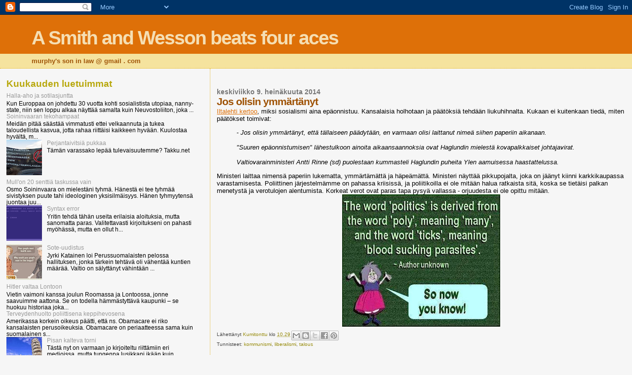

--- FILE ---
content_type: text/html; charset=UTF-8
request_url: https://murphyssoninlaw.blogspot.com/2014/07/jos-olisin-ymmartanyt.html
body_size: 18951
content:
<!DOCTYPE html>
<html dir='ltr'>
<head>
<link href='https://www.blogger.com/static/v1/widgets/2944754296-widget_css_bundle.css' rel='stylesheet' type='text/css'/>
<meta content='text/html; charset=UTF-8' http-equiv='Content-Type'/>
<meta content='blogger' name='generator'/>
<link href='https://murphyssoninlaw.blogspot.com/favicon.ico' rel='icon' type='image/x-icon'/>
<link href='http://murphyssoninlaw.blogspot.com/2014/07/jos-olisin-ymmartanyt.html' rel='canonical'/>
<link rel="alternate" type="application/atom+xml" title="A Smith and Wesson beats four aces - Atom" href="https://murphyssoninlaw.blogspot.com/feeds/posts/default" />
<link rel="alternate" type="application/rss+xml" title="A Smith and Wesson beats four aces - RSS" href="https://murphyssoninlaw.blogspot.com/feeds/posts/default?alt=rss" />
<link rel="service.post" type="application/atom+xml" title="A Smith and Wesson beats four aces - Atom" href="https://www.blogger.com/feeds/4494852958995200884/posts/default" />

<link rel="alternate" type="application/atom+xml" title="A Smith and Wesson beats four aces - Atom" href="https://murphyssoninlaw.blogspot.com/feeds/5547462920947182666/comments/default" />
<!--Can't find substitution for tag [blog.ieCssRetrofitLinks]-->
<link href='https://blogger.googleusercontent.com/img/b/R29vZ2xl/AVvXsEhx1mxW1tTkk2sgItLc3wpO4yXVj4D3qzOWtb4VonplPrTNumE1Y-p5o9CcsOTfzh3fcdjt8CNYFwxETg90tJ58VlI34exfVUpngZbYs5h9kHfLJDFpHApxoDLkRGAKtrcHIl_Ct8Zxi9g/s320/define+politics.jpg' rel='image_src'/>
<meta content='http://murphyssoninlaw.blogspot.com/2014/07/jos-olisin-ymmartanyt.html' property='og:url'/>
<meta content='Jos olisin ymmärtänyt' property='og:title'/>
<meta content='Iltalehti kertoo , miksi sosialismi aina epäonnistuu. Kansalaisia holhotaan ja päätöksiä tehdään liukuhihnalta. Kukaan ei kuitenkaan tiedä, ...' property='og:description'/>
<meta content='https://blogger.googleusercontent.com/img/b/R29vZ2xl/AVvXsEhx1mxW1tTkk2sgItLc3wpO4yXVj4D3qzOWtb4VonplPrTNumE1Y-p5o9CcsOTfzh3fcdjt8CNYFwxETg90tJ58VlI34exfVUpngZbYs5h9kHfLJDFpHApxoDLkRGAKtrcHIl_Ct8Zxi9g/w1200-h630-p-k-no-nu/define+politics.jpg' property='og:image'/>
<title>A Smith and Wesson beats four aces: Jos olisin ymmärtänyt</title>
<style id='page-skin-1' type='text/css'><!--
/*
* Blogger Template Style
*
* Sand Dollar
* by Jason Sutter
* Updated by Blogger Team
*/
body {
margin:0px;
padding:0px;
background:#f6f6f6;
color:#000000;
font-size: small;
}
#outer-wrapper {
font:normal normal 100% 'Trebuchet MS',Trebuchet,Verdana,Sans-Serif;
}
a {
color:#DE7008;
}
a:hover {
color:#9E5205;
}
a img {
border-width: 0;
}
#content-wrapper {
padding-top: 0;
padding-right: 1em;
padding-bottom: 0;
padding-left: 1em;
}
@media all  {
div#main {
float:right;
width:66%;
padding-top:30px;
padding-right:0;
padding-bottom:10px;
padding-left:1em;
border-left:dotted 1px #e0ad12;
word-wrap: break-word; /* fix for long text breaking sidebar float in IE */
overflow: hidden;     /* fix for long non-text content breaking IE sidebar float */
}
div#sidebar {
margin-top:20px;
margin-right:0px;
margin-bottom:0px;
margin-left:0;
padding:0px;
text-align:left;
float: left;
width: 31%;
word-wrap: break-word; /* fix for long text breaking sidebar float in IE */
overflow: hidden;     /* fix for long non-text content breaking IE sidebar float */
}
}
@media handheld  {
div#main {
float:none;
width:90%;
}
div#sidebar {
padding-top:30px;
padding-right:7%;
padding-bottom:10px;
padding-left:3%;
}
}
#header {
padding-top:0px;
padding-right:0px;
padding-bottom:0px;
padding-left:0px;
margin-top:0px;
margin-right:0px;
margin-bottom:0px;
margin-left:0px;
border-bottom:dotted 1px #e0ad12;
background:#F5E39e;
}
h1 a:link  {
text-decoration:none;
color:#F5DEB3
}
h1 a:visited  {
text-decoration:none;
color:#F5DEB3
}
h1,h2,h3 {
margin: 0;
}
h1 {
padding-top:25px;
padding-right:0px;
padding-bottom:10px;
padding-left:5%;
color:#F5DEB3;
background:#DE7008;
font:normal bold 300% Verdana,Sans-Serif;
letter-spacing:-2px;
}
h3.post-title {
color:#9E5205;
font:normal bold 160% Verdana,Sans-Serif;
letter-spacing:-1px;
}
h3.post-title a,
h3.post-title a:visited {
color: #9E5205;
}
h2.date-header  {
margin-top:10px;
margin-right:0px;
margin-bottom:0px;
margin-left:0px;
color:#777777;
font: normal bold 105% 'Trebuchet MS',Trebuchet,Verdana,Sans-serif;
}
h4 {
color:#aa0033;
}
#sidebar h2 {
color:#B8A80D;
margin:0px;
padding:0px;
font:normal bold 150% Verdana,Sans-serif;
}
#sidebar .widget {
margin-top:0px;
margin-right:0px;
margin-bottom:33px;
margin-left:0px;
padding-top:0px;
padding-right:0px;
padding-bottom:0px;
padding-left:0px;
font-size:95%;
}
#sidebar ul {
list-style-type:none;
padding-left: 0;
margin-top: 0;
}
#sidebar li {
margin-top:0px;
margin-right:0px;
margin-bottom:0px;
margin-left:0px;
padding-top:0px;
padding-right:0px;
padding-bottom:0px;
padding-left:0px;
list-style-type:none;
font-size:95%;
}
.description {
padding:0px;
margin-top:7px;
margin-right:12%;
margin-bottom:7px;
margin-left:5%;
color:#9E5205;
background:transparent;
font:bold 100% Verdana,Sans-Serif;
}
.post {
margin-top:0px;
margin-right:0px;
margin-bottom:30px;
margin-left:0px;
}
.post strong {
color:#000000;
font-weight:bold;
}
pre,code {
color:#999999;
}
strike {
color:#999999;
}
.post-footer  {
padding:0px;
margin:0px;
color:#444444;
font-size:80%;
}
.post-footer a {
border:none;
color:#968a0a;
text-decoration:none;
}
.post-footer a:hover {
text-decoration:underline;
}
#comments {
padding:0px;
font-size:110%;
font-weight:bold;
}
.comment-author {
margin-top: 10px;
}
.comment-body {
font-size:100%;
font-weight:normal;
color:black;
}
.comment-footer {
padding-bottom:20px;
color:#444444;
font-size:80%;
font-weight:normal;
display:inline;
margin-right:10px
}
.deleted-comment  {
font-style:italic;
color:gray;
}
.comment-link  {
margin-left:.6em;
}
.profile-textblock {
clear: both;
margin-left: 0;
}
.profile-img {
float: left;
margin-top: 0;
margin-right: 5px;
margin-bottom: 5px;
margin-left: 0;
border: 2px solid #DE7008;
}
#sidebar a:link  {
color:#999999;
text-decoration:none;
}
#sidebar a:active  {
color:#ff0000;
text-decoration:none;
}
#sidebar a:visited  {
color:sidebarlinkcolor;
text-decoration:none;
}
#sidebar a:hover {
color:#B8A80D;
text-decoration:none;
}
.feed-links {
clear: both;
line-height: 2.5em;
}
#blog-pager-newer-link {
float: left;
}
#blog-pager-older-link {
float: right;
}
#blog-pager {
text-align: center;
}
.clear {
clear: both;
}
.widget-content {
margin-top: 0.5em;
}
/** Tweaks for layout editor preview */
body#layout #outer-wrapper {
margin-top: 0;
}
body#layout #main,
body#layout #sidebar {
margin-top: 10px;
padding-top: 0;
}

--></style>
<link href='https://www.blogger.com/dyn-css/authorization.css?targetBlogID=4494852958995200884&amp;zx=6cdf72cf-9ef6-4709-958a-7765141c4350' media='none' onload='if(media!=&#39;all&#39;)media=&#39;all&#39;' rel='stylesheet'/><noscript><link href='https://www.blogger.com/dyn-css/authorization.css?targetBlogID=4494852958995200884&amp;zx=6cdf72cf-9ef6-4709-958a-7765141c4350' rel='stylesheet'/></noscript>
<meta name='google-adsense-platform-account' content='ca-host-pub-1556223355139109'/>
<meta name='google-adsense-platform-domain' content='blogspot.com'/>

</head>
<body>
<div class='navbar section' id='navbar'><div class='widget Navbar' data-version='1' id='Navbar1'><script type="text/javascript">
    function setAttributeOnload(object, attribute, val) {
      if(window.addEventListener) {
        window.addEventListener('load',
          function(){ object[attribute] = val; }, false);
      } else {
        window.attachEvent('onload', function(){ object[attribute] = val; });
      }
    }
  </script>
<div id="navbar-iframe-container"></div>
<script type="text/javascript" src="https://apis.google.com/js/platform.js"></script>
<script type="text/javascript">
      gapi.load("gapi.iframes:gapi.iframes.style.bubble", function() {
        if (gapi.iframes && gapi.iframes.getContext) {
          gapi.iframes.getContext().openChild({
              url: 'https://www.blogger.com/navbar/4494852958995200884?po\x3d5547462920947182666\x26origin\x3dhttps://murphyssoninlaw.blogspot.com',
              where: document.getElementById("navbar-iframe-container"),
              id: "navbar-iframe"
          });
        }
      });
    </script><script type="text/javascript">
(function() {
var script = document.createElement('script');
script.type = 'text/javascript';
script.src = '//pagead2.googlesyndication.com/pagead/js/google_top_exp.js';
var head = document.getElementsByTagName('head')[0];
if (head) {
head.appendChild(script);
}})();
</script>
</div></div>
<div id='outer-wrapper'><div id='wrap2'>
<!-- skip links for text browsers -->
<span id='skiplinks' style='display:none;'>
<a href='#main'>skip to main </a> |
      <a href='#sidebar'>skip to sidebar</a>
</span>
<div id='header-wrapper'>
<div class='header section' id='header'><div class='widget Header' data-version='1' id='Header1'>
<div id='header-inner'>
<div class='titlewrapper'>
<h1 class='title'>
<a href='https://murphyssoninlaw.blogspot.com/'>
A Smith and Wesson beats four aces
</a>
</h1>
</div>
<div class='descriptionwrapper'>
<p class='description'><span>murphy's son in law @ gmail . com</span></p>
</div>
</div>
</div></div>
</div>
<div id='content-wrapper'>
<div id='crosscol-wrapper' style='text-align:center'>
<div class='crosscol no-items section' id='crosscol'></div>
</div>
<div id='main-wrapper'>
<div class='main section' id='main'><div class='widget Blog' data-version='1' id='Blog1'>
<div class='blog-posts hfeed'>

          <div class="date-outer">
        
<h2 class='date-header'><span>keskiviikko 9. heinäkuuta 2014</span></h2>

          <div class="date-posts">
        
<div class='post-outer'>
<div class='post hentry uncustomized-post-template' itemprop='blogPost' itemscope='itemscope' itemtype='http://schema.org/BlogPosting'>
<meta content='https://blogger.googleusercontent.com/img/b/R29vZ2xl/AVvXsEhx1mxW1tTkk2sgItLc3wpO4yXVj4D3qzOWtb4VonplPrTNumE1Y-p5o9CcsOTfzh3fcdjt8CNYFwxETg90tJ58VlI34exfVUpngZbYs5h9kHfLJDFpHApxoDLkRGAKtrcHIl_Ct8Zxi9g/s320/define+politics.jpg' itemprop='image_url'/>
<meta content='4494852958995200884' itemprop='blogId'/>
<meta content='5547462920947182666' itemprop='postId'/>
<a name='5547462920947182666'></a>
<h3 class='post-title entry-title' itemprop='name'>
Jos olisin ymmärtänyt
</h3>
<div class='post-header'>
<div class='post-header-line-1'></div>
</div>
<div class='post-body entry-content' id='post-body-5547462920947182666' itemprop='description articleBody'>
<a href="http://www.iltalehti.fi/uutiset/2014070918474940_uu.shtml">Iltalehti kertoo</a>, miksi sosialismi aina epäonnistuu. Kansalaisia holhotaan ja päätöksiä tehdään liukuhihnalta. Kukaan ei kuitenkaan tiedä, miten päätökset toimivat:
<blockquote><i>- Jos olisin ymmärtänyt, että tällaiseen päädytään, en varmaan olisi laittanut nimeä siihen paperiin aikanaan.<br />
<br />
"Suuren epäonnistumisen" lähestulkoon ainoita aikaansaannoksia ovat Haglundin mielestä kovapalkkaiset johtajavirat.<br />
<br />
Valtiovarainministeri Antti Rinne (sd) puolestaan kummasteli Haglundin puheita Ylen aamuisessa haastattelussa.</i></blockquote>
Ministeri laittaa nimensä paperiin lukematta, ymmärtämättä ja häpeämättä. Ministeri näyttää pikkupojalta, joka on jäänyt kiinni karkkikaupassa varastamisesta. Poliittinen järjestelmämme on pahassa kriisissä, ja poliitikoilla ei ole mitään halua ratkaista sitä, koska se tietäisi palkan menetystä ja verotulojen alentumista. Korkeat verot ovat paras tapa pysyä vallassa - orjuudesta ei ole opittu mitään.<br />
<div class="separator" style="clear: both; text-align: center;"><a href="https://blogger.googleusercontent.com/img/b/R29vZ2xl/AVvXsEhx1mxW1tTkk2sgItLc3wpO4yXVj4D3qzOWtb4VonplPrTNumE1Y-p5o9CcsOTfzh3fcdjt8CNYFwxETg90tJ58VlI34exfVUpngZbYs5h9kHfLJDFpHApxoDLkRGAKtrcHIl_Ct8Zxi9g/s1600/define+politics.jpg" imageanchor="1" style="margin-left: 1em; margin-right: 1em;"><img border="0" src="https://blogger.googleusercontent.com/img/b/R29vZ2xl/AVvXsEhx1mxW1tTkk2sgItLc3wpO4yXVj4D3qzOWtb4VonplPrTNumE1Y-p5o9CcsOTfzh3fcdjt8CNYFwxETg90tJ58VlI34exfVUpngZbYs5h9kHfLJDFpHApxoDLkRGAKtrcHIl_Ct8Zxi9g/s320/define+politics.jpg" /></a></div>
<div style='clear: both;'></div>
</div>
<div class='post-footer'>
<div class='post-footer-line post-footer-line-1'>
<span class='post-author vcard'>
Lähettänyt
<span class='fn' itemprop='author' itemscope='itemscope' itemtype='http://schema.org/Person'>
<meta content='https://www.blogger.com/profile/16384728864925140837' itemprop='url'/>
<a class='g-profile' href='https://www.blogger.com/profile/16384728864925140837' rel='author' title='author profile'>
<span itemprop='name'>Kumitonttu</span>
</a>
</span>
</span>
<span class='post-timestamp'>
klo
<meta content='http://murphyssoninlaw.blogspot.com/2014/07/jos-olisin-ymmartanyt.html' itemprop='url'/>
<a class='timestamp-link' href='https://murphyssoninlaw.blogspot.com/2014/07/jos-olisin-ymmartanyt.html' rel='bookmark' title='permanent link'><abbr class='published' itemprop='datePublished' title='2014-07-09T10:29:00+03:00'>10.29</abbr></a>
</span>
<span class='post-comment-link'>
</span>
<span class='post-icons'>
<span class='item-control blog-admin pid-992020325'>
<a href='https://www.blogger.com/post-edit.g?blogID=4494852958995200884&postID=5547462920947182666&from=pencil' title='Muokkaa tekstiä'>
<img alt='' class='icon-action' height='18' src='https://resources.blogblog.com/img/icon18_edit_allbkg.gif' width='18'/>
</a>
</span>
</span>
<div class='post-share-buttons goog-inline-block'>
<a class='goog-inline-block share-button sb-email' href='https://www.blogger.com/share-post.g?blogID=4494852958995200884&postID=5547462920947182666&target=email' target='_blank' title='Kohteen lähettäminen sähköpostitse'><span class='share-button-link-text'>Kohteen lähettäminen sähköpostitse</span></a><a class='goog-inline-block share-button sb-blog' href='https://www.blogger.com/share-post.g?blogID=4494852958995200884&postID=5547462920947182666&target=blog' onclick='window.open(this.href, "_blank", "height=270,width=475"); return false;' target='_blank' title='Bloggaa tästä!'><span class='share-button-link-text'>Bloggaa tästä!</span></a><a class='goog-inline-block share-button sb-twitter' href='https://www.blogger.com/share-post.g?blogID=4494852958995200884&postID=5547462920947182666&target=twitter' target='_blank' title='Jaa X:ssä'><span class='share-button-link-text'>Jaa X:ssä</span></a><a class='goog-inline-block share-button sb-facebook' href='https://www.blogger.com/share-post.g?blogID=4494852958995200884&postID=5547462920947182666&target=facebook' onclick='window.open(this.href, "_blank", "height=430,width=640"); return false;' target='_blank' title='Jaa Facebookiin'><span class='share-button-link-text'>Jaa Facebookiin</span></a><a class='goog-inline-block share-button sb-pinterest' href='https://www.blogger.com/share-post.g?blogID=4494852958995200884&postID=5547462920947182666&target=pinterest' target='_blank' title='Jaa Pinterestiin'><span class='share-button-link-text'>Jaa Pinterestiin</span></a>
</div>
</div>
<div class='post-footer-line post-footer-line-2'>
<span class='post-labels'>
Tunnisteet:
<a href='https://murphyssoninlaw.blogspot.com/search/label/kommunismi' rel='tag'>kommunismi</a>,
<a href='https://murphyssoninlaw.blogspot.com/search/label/liberalismi' rel='tag'>liberalismi</a>,
<a href='https://murphyssoninlaw.blogspot.com/search/label/talous' rel='tag'>talous</a>
</span>
</div>
<div class='post-footer-line post-footer-line-3'>
<span class='post-location'>
</span>
</div>
</div>
</div>
<div class='comments' id='comments'>
<a name='comments'></a>
<h4>2 kommenttia:</h4>
<div id='Blog1_comments-block-wrapper'>
<dl class='avatar-comment-indent' id='comments-block'>
<dt class='comment-author ' id='c5111044586784758500'>
<a name='c5111044586784758500'></a>
<div class="avatar-image-container vcard"><span dir="ltr"><a href="https://www.blogger.com/profile/10475668667269947741" target="" rel="nofollow" onclick="" class="avatar-hovercard" id="av-5111044586784758500-10475668667269947741"><img src="https://resources.blogblog.com/img/blank.gif" width="35" height="35" class="delayLoad" style="display: none;" longdesc="//blogger.googleusercontent.com/img/b/R29vZ2xl/AVvXsEjfuqaNnUCos9h6KH44rrYF_ovBWrTPyYk2VmePjrwXef5ikbH97TmMWsqxQBjm0PwswQsvkBpkiU6FFun42Db5WomBo6ZnqgdNO7lZoPjrS-JelLE7nijB-v57JzFmKQ/s45-c/Muotokuva.png" alt="" title="Yksi Turkkulaanen">

<noscript><img src="//blogger.googleusercontent.com/img/b/R29vZ2xl/AVvXsEjfuqaNnUCos9h6KH44rrYF_ovBWrTPyYk2VmePjrwXef5ikbH97TmMWsqxQBjm0PwswQsvkBpkiU6FFun42Db5WomBo6ZnqgdNO7lZoPjrS-JelLE7nijB-v57JzFmKQ/s45-c/Muotokuva.png" width="35" height="35" class="photo" alt=""></noscript></a></span></div>
<a href='https://www.blogger.com/profile/10475668667269947741' rel='nofollow'>Yksi Turkkulaanen</a>
kirjoitti...
</dt>
<dd class='comment-body' id='Blog1_cmt-5111044586784758500'>
<p>
Ja tämmöisiä idiootteja vaan äänestetään, koska he osaavat edes pukeutua hyvin. Voi v....
</p>
</dd>
<dd class='comment-footer'>
<span class='comment-timestamp'>
<a href='https://murphyssoninlaw.blogspot.com/2014/07/jos-olisin-ymmartanyt.html?showComment=1404934254717#c5111044586784758500' title='comment permalink'>
9/7/14 10:30 ip.
</a>
<span class='item-control blog-admin pid-1273323703'>
<a class='comment-delete' href='https://www.blogger.com/comment/delete/4494852958995200884/5111044586784758500' title='Poista kommentti'>
<img src='https://resources.blogblog.com/img/icon_delete13.gif'/>
</a>
</span>
</span>
</dd>
<dt class='comment-author blog-author' id='c1072267584408989891'>
<a name='c1072267584408989891'></a>
<div class="avatar-image-container vcard"><span dir="ltr"><a href="https://www.blogger.com/profile/16384728864925140837" target="" rel="nofollow" onclick="" class="avatar-hovercard" id="av-1072267584408989891-16384728864925140837"><img src="https://resources.blogblog.com/img/blank.gif" width="35" height="35" class="delayLoad" style="display: none;" longdesc="//blogger.googleusercontent.com/img/b/R29vZ2xl/AVvXsEjjmJ7ECdrT408J_Xl4l6LEKMzKvFp7FdggrHhPdf5qw7poI6OlAKmzKUSPy2xR0BfwVrbxsEudetEWPKeejvfrqsWKuHD2W-M9-8byjmdKM52otzNtVNcAce7LisxTmyA/s45-c/freedom.bmp" alt="" title="Kumitonttu">

<noscript><img src="//blogger.googleusercontent.com/img/b/R29vZ2xl/AVvXsEjjmJ7ECdrT408J_Xl4l6LEKMzKvFp7FdggrHhPdf5qw7poI6OlAKmzKUSPy2xR0BfwVrbxsEudetEWPKeejvfrqsWKuHD2W-M9-8byjmdKM52otzNtVNcAce7LisxTmyA/s45-c/freedom.bmp" width="35" height="35" class="photo" alt=""></noscript></a></span></div>
<a href='https://www.blogger.com/profile/16384728864925140837' rel='nofollow'>Kumitonttu</a>
kirjoitti...
</dt>
<dd class='comment-body' id='Blog1_cmt-1072267584408989891'>
<p>
Aivan, Haglund ei ole poikkeus vaan sääntö. Tämä avomielinen lipsahdus paljastaa erinomaisesti, että uusia lakeja tehdään vain siksi, että byrokratialla olisi muodollinen olemassaolon oikeutus.<br /><br />Joitain poikkeuksia poliitikoissa on jotta systeemi ikään kuin näyttäisi toimivan, mutta kun 80% on mukana kupletin suuressa juonessa, eivät ne harvat oikeasti ihan asiantuntevat pääse minkäänlaisille johtopaikoille.<br /><br />Joku Stubb, jota voi pitää älykkäänä ja aikaansaavana ihmisenä on yksi pahimpia. Hänen lausuntonsa eri asioista ovat ihan uskomattomia.
</p>
</dd>
<dd class='comment-footer'>
<span class='comment-timestamp'>
<a href='https://murphyssoninlaw.blogspot.com/2014/07/jos-olisin-ymmartanyt.html?showComment=1404935716755#c1072267584408989891' title='comment permalink'>
9/7/14 10:55 ip.
</a>
<span class='item-control blog-admin pid-992020325'>
<a class='comment-delete' href='https://www.blogger.com/comment/delete/4494852958995200884/1072267584408989891' title='Poista kommentti'>
<img src='https://resources.blogblog.com/img/icon_delete13.gif'/>
</a>
</span>
</span>
</dd>
</dl>
</div>
<p class='comment-footer'>
<a href='https://www.blogger.com/comment/fullpage/post/4494852958995200884/5547462920947182666' onclick='javascript:window.open(this.href, "bloggerPopup", "toolbar=0,location=0,statusbar=1,menubar=0,scrollbars=yes,width=640,height=500"); return false;'>Lähetä kommentti</a>
</p>
</div>
</div>

        </div></div>
      
</div>
<div class='blog-pager' id='blog-pager'>
<span id='blog-pager-newer-link'>
<a class='blog-pager-newer-link' href='https://murphyssoninlaw.blogspot.com/2014/07/kuka-meita-manipuloi.html' id='Blog1_blog-pager-newer-link' title='Uudempi teksti'>Uudempi teksti</a>
</span>
<span id='blog-pager-older-link'>
<a class='blog-pager-older-link' href='https://murphyssoninlaw.blogspot.com/2014/07/anu-palosaari-ja-islamin-lait.html' id='Blog1_blog-pager-older-link' title='Vanhempi viesti'>Vanhempi viesti</a>
</span>
<a class='home-link' href='https://murphyssoninlaw.blogspot.com/'>Etusivu</a>
</div>
<div class='clear'></div>
<div class='post-feeds'>
<div class='feed-links'>
Tilaa:
<a class='feed-link' href='https://murphyssoninlaw.blogspot.com/feeds/5547462920947182666/comments/default' target='_blank' type='application/atom+xml'>Lähetä kommentteja (Atom)</a>
</div>
</div>
</div></div>
</div>
<div id='sidebar-wrapper'>
<div class='sidebar section' id='sidebar'><div class='widget PopularPosts' data-version='1' id='PopularPosts1'>
<h2>Kuukauden luetuimmat</h2>
<div class='widget-content popular-posts'>
<ul>
<li>
<div class='item-content'>
<div class='item-title'><a href='https://murphyssoninlaw.blogspot.com/2011/09/halla-aho-ja-sotilasjuntta.html'>Halla-aho ja sotilasjuntta</a></div>
<div class='item-snippet'>Kun Europpaa on johdettu 30 vuotta kohti sosialistista utopiaa, nanny-state, niin sen loppu alkaa näyttää samalta kuin Neuvostoliiton, joka ...</div>
</div>
<div style='clear: both;'></div>
</li>
<li>
<div class='item-content'>
<div class='item-title'><a href='https://murphyssoninlaw.blogspot.com/2012/02/soininvaaran-tekohampaat.html'>Soininvaaran tekohampaat</a></div>
<div class='item-snippet'>Meidän pitää säästää vimmatusti ettei velkaannuta ja tukea taloudellista kasvua, jotta rahaa riittäisi kaikkeen hyvään. Kuulostaa hyvältä, m...</div>
</div>
<div style='clear: both;'></div>
</li>
<li>
<div class='item-content'>
<div class='item-thumbnail'>
<a href='https://murphyssoninlaw.blogspot.com/2013/03/perjantaivitsia-pukkaa.html' target='_blank'>
<img alt='' border='0' src='https://blogger.googleusercontent.com/img/b/R29vZ2xl/AVvXsEjNdEt8LZFWW5Lp_F1AACbTKZS8igdlwXeR5RJ0tX5GXfJAxBnWB-yTRDhxaTFHXfvj9K7tRbJ5lMWB2bixjM-NFB3MJHsjdr4KbPtMHc7P0Jr2g6ddx9R5Xw_o4xgd6nByBRXAm-SmL7k/w72-h72-p-k-no-nu/takku.jpg'/>
</a>
</div>
<div class='item-title'><a href='https://murphyssoninlaw.blogspot.com/2013/03/perjantaivitsia-pukkaa.html'>Perjantaivitsiä pukkaa</a></div>
<div class='item-snippet'>Tämän varassako lepää tulevaisuutemme?    Takku.net</div>
</div>
<div style='clear: both;'></div>
</li>
<li>
<div class='item-content'>
<div class='item-title'><a href='https://murphyssoninlaw.blogspot.com/2011/12/mullon-20-senttia-taskussa-vain.html'>Mull'on 20 senttiä taskussa vain</a></div>
<div class='item-snippet'>Osmo Soininvaara on mielestäni tyhmä. Hänestä ei tee tyhmää sivistyksen puute tahi ideologinen yksisilmäisyys. Hänen tyhmyytensä juontaa juu...</div>
</div>
<div style='clear: both;'></div>
</li>
<li>
<div class='item-content'>
<div class='item-thumbnail'>
<a href='https://murphyssoninlaw.blogspot.com/2012/11/syntax-error.html' target='_blank'>
<img alt='' border='0' src='https://blogger.googleusercontent.com/img/b/R29vZ2xl/AVvXsEhsfbYY_pJKFx4iFJpUcGjN-D06OAEu3XG55vwyA1pAAhO_Sud_luRQBFDG9j6c5Myk49AbXMX5y6lQKIYMqBOVbh4wA0T-rRMkvTQBI-KIrCJ4VoQQ1Dh1M2nsT51PxGo2yQ0rt8u9zmI/w72-h72-p-k-no-nu/c64_syntax_error.gif'/>
</a>
</div>
<div class='item-title'><a href='https://murphyssoninlaw.blogspot.com/2012/11/syntax-error.html'>Syntax error</a></div>
<div class='item-snippet'>   Yritin tehdä tähän useita erilaisia aloituksia, mutta sanomatta paras. Valitettavasti kirjoitukseni on pahasti myöhässä, mutta en ollut h...</div>
</div>
<div style='clear: both;'></div>
</li>
<li>
<div class='item-content'>
<div class='item-thumbnail'>
<a href='https://murphyssoninlaw.blogspot.com/2013/04/sote-uudistus.html' target='_blank'>
<img alt='' border='0' src='https://blogger.googleusercontent.com/img/b/R29vZ2xl/AVvXsEgB5xUd4rLCs-Zhpbrgxo85E14Uf7ktcKTItBa8GCCndanAVyLkfHrL0j7BeBSviok7WXxKQmEQhvpmrrxHonHm2cquQype5MTyQDjbmLC9wII-mrYcQUuAKv_4hXx4o6na1jLTh6s3J2s/w72-h72-p-k-no-nu/poorpeople.jpg'/>
</a>
</div>
<div class='item-title'><a href='https://murphyssoninlaw.blogspot.com/2013/04/sote-uudistus.html'>Sote-uudistus</a></div>
<div class='item-snippet'>Jyrki Katainen loi Perussuomalaisten pelossa hallituksen, jonka tärkein tehtävä oli vähentää kuntien määrää. Valtio on sälyttänyt vähintään ...</div>
</div>
<div style='clear: both;'></div>
</li>
<li>
<div class='item-content'>
<div class='item-title'><a href='https://murphyssoninlaw.blogspot.com/2012/01/hitler-valtaa-lontoon.html'>Hitler valtaa Lontoon</a></div>
<div class='item-snippet'>Vietin vaimoni kanssa joulun Roomassa ja Lontoossa, jonne saavuimme aattona. Se on todella hämmästyttävä kaupunki &#8211; se huokuu historiaa joka...</div>
</div>
<div style='clear: both;'></div>
</li>
<li>
<div class='item-content'>
<div class='item-title'><a href='https://murphyssoninlaw.blogspot.com/2012/07/terveydenhuolto-poliittisena.html'>Terveydenhuolto poliittisena keppihevosena</a></div>
<div class='item-snippet'>Amerikassa korkein oikeus päätti, että ns. Obamacare ei riko kansalaisten perusoikeuksia. Obamacare on periaatteessa sama kuin suomalainen s...</div>
</div>
<div style='clear: both;'></div>
</li>
<li>
<div class='item-content'>
<div class='item-thumbnail'>
<a href='https://murphyssoninlaw.blogspot.com/2013/12/pisan-kalteva-torni.html' target='_blank'>
<img alt='' border='0' src='https://blogger.googleusercontent.com/img/b/R29vZ2xl/AVvXsEjzts50ErabHXj8-cyJovDoUw9Of64_A-oS4MwqVZGmkDa-rWkVjE_LidU11YfhGI71kxeOS2m6nc3Nxh1HYqh_jSqse7OYHaJMJ-L9LUh5r8KSlxkUIwz6vCoTNRshENKc0oczdP-G_ew/w72-h72-p-k-no-nu/pisa.jpg'/>
</a>
</div>
<div class='item-title'><a href='https://murphyssoninlaw.blogspot.com/2013/12/pisan-kalteva-torni.html'>Pisan kalteva torni</a></div>
<div class='item-snippet'>  Tästä nyt on varmaan jo kirjoiteltu riittämiin eri medioissa, mutta tungenpa lusikkani ikään kuin jälkiruoaksi sekametelisoppaan. Suomen k...</div>
</div>
<div style='clear: both;'></div>
</li>
<li>
<div class='item-content'>
<div class='item-thumbnail'>
<a href='https://murphyssoninlaw.blogspot.com/2012/10/uskovaiset-on-rumia-ja-haisee-pahalle.html' target='_blank'>
<img alt='' border='0' src='https://blogger.googleusercontent.com/img/b/R29vZ2xl/AVvXsEgSVgQ4kkY0b_o57VK7CEO1k3klWNH6zc4KG4qUDcINUPjMe4_bac72CzAIZPybPiorXy-yqGbWDCbE2abPt1KSsOOiiO5atqe5OA1bEKrMyfr3NJZ3HnAkaDHVDa2fteVgFw86UyKClJY/w72-h72-p-k-no-nu/temperature.png'/>
</a>
</div>
<div class='item-title'><a href='https://murphyssoninlaw.blogspot.com/2012/10/uskovaiset-on-rumia-ja-haisee-pahalle.html'>Uskovaiset on rumia ja haisee pahalle</a></div>
<div class='item-snippet'>  Pohjois-Atlantin meriveden lämpötilan on arvioitu olleen  noin asteen verran nykyistä lämpimämpi sekä tuhat että pari tuhatta vuotta ennen...</div>
</div>
<div style='clear: both;'></div>
</li>
</ul>
<div class='clear'></div>
</div>
</div><div class='widget LinkList' data-version='1' id='LinkList1'>
<h2>Lukusuosituksia</h2>
<div class='widget-content'>
<ul>
<li><a href='https://www.armstrongeconomics.com/blog/'>Armstrong Economics</a></li>
<li><a href='http://antigreen.blogspot.fi/'>Greenie Watch</a></li>
<li><a href='http://jaskanpauhantaa.blogspot.fi/'>Jaskan pauhantaa</a></li>
<li><a href='http://blogit.iltalehti.fi/kalle-isokallio/'>Kalle Isokallio</a></li>
<li><a href='http://mctsuhna.blogspot.fi/'>MC Tsuhna</a></li>
<li><a href='http://moonbattery.com/'>Moonbat</a></li>
<li><a href='http://blogit.iltalehti.fi/pauli-vahtera/'>Pauli Vahtera</a></li>
<li><a href='http://vasarahammer.blogspot.fi/'>Vasarahammer</a></li>
<li><a href='http://vladtepesblog.com/'>Vlad Tepes blog</a></li>
<li><a href='http://awesternheart.blogspot.fi/'>Western Heart</a></li>
<li><a href='http://yrjoperskeles.blogspot.fi/'>Yrjö Perskeles</a></li>
</ul>
<div class='clear'></div>
</div>
</div><div class='widget Image' data-version='1' id='Image8'>
<h2>Hyvinvointivaltio</h2>
<div class='widget-content'>
<a href='http://www.scribd.com/doc/82932590/Liberal-Fascism-The-Secret-History-of-the-American-Left-From-Mussolini-to-the-Politics-of-Meaning'>
<img alt='Hyvinvointivaltio' height='146' id='Image8_img' src='https://blogger.googleusercontent.com/img/b/R29vZ2xl/AVvXsEgzmxJXJrjIBs2Zs-J5JHyEWLlBmf2c1vzqHHqtI_P_ncc2tCmnZXpZ1XuDo7OH-JG34kwZ_CSuseZPmP4OHuLjIPhL9_-5LF5Q4HxbfpN5t6Fc9rbw9tJFQjrOvOB7EJ2IxzdgGe053og/s1600/liberal+fascism.png' width='344'/>
</a>
<br/>
<span class='caption'>Ei fascismille!</span>
</div>
<div class='clear'></div>
</div><div class='widget Image' data-version='1' id='Image9'>
<h2>Islam Suomessa</h2>
<div class='widget-content'>
<a href='http://immonen.puheenvuoro.uusisuomi.fi/157953-sateenkaarivaki-vihervasemmisto-ja-kirkko-islamin-asialla'>
<img alt='Islam Suomessa' height='346' id='Image9_img' src='https://blogger.googleusercontent.com/img/b/R29vZ2xl/AVvXsEgjg48CTBHlf87H6A2Ju2wuKjgZ2P3kUw_42wlFwANijBVUpuZ6dx9MzS3Gal0c6La5_w7SYksaTYpvvRzv6_ckHpLbbR3uf8YqcrsbRKP7GRmvIMdDvYTxYahkCcpKhzG5SXtqphs1FkM/s1600/olli+immonen.jpg' width='250'/>
</a>
<br/>
<span class='caption'>Olli Immonen, Oulu</span>
</div>
<div class='clear'></div>
</div><div class='widget Image' data-version='1' id='Image6'>
<h2>Ajatusrikollinen</h2>
<div class='widget-content'>
<a href='http://mctsuhna.blogspot.fi/'>
<img alt='Ajatusrikollinen' height='166' id='Image6_img' src='https://blogger.googleusercontent.com/img/b/R29vZ2xl/AVvXsEiOsxMP70POmgWKKj8Tmob6wM7B6hFDthRriShZ5GgGZFCMegOJa7X36854JhjI1UdPRmWAQGSrrYeMT0wDYculp25crDyvoU7c4kcGTY-8wPySNCFWauTNbv3RFRGKJlMFBT1pk2BatWA/s1600/elfhill.jpg' width='137'/>
</a>
<br/>
<span class='caption'>Ei suvakeille!</span>
</div>
<div class='clear'></div>
</div><div class='widget Image' data-version='1' id='Image1'>
<h2>Itchy nose</h2>
<div class='widget-content'>
<a href='http://lehti.samizdat.info/2004/08/nene4n_kaivuu_julkisella_paikalla_halutaan_kuriin/'>
<img alt='Itchy nose' height='175' id='Image1_img' src='https://blogger.googleusercontent.com/img/b/R29vZ2xl/AVvXsEiZhh7TlRsZqaEIxVyN9uL3G4YO3g7yuy0HQ1ZE3Eovv-W6ExzSgoV_FHfkPLO2pKOFO6fkuqO-TszdkFynpT_BcKZI506JZPCHbxIjm9BObT_deGmVXzghdwvIE525Qbypl-g2pSOxMBI/s1600/jyrki.jpg' width='288'/>
</a>
<br/>
<span class='caption'>Ei vajakeille!</span>
</div>
<div class='clear'></div>
</div><div class='widget Image' data-version='1' id='Image5'>
<h2>Tehosikala</h2>
<div class='widget-content'>
<a href='http://rahmispossu.net/'>
<img alt='Tehosikala' height='90' id='Image5_img' src='https://blogger.googleusercontent.com/img/b/R29vZ2xl/AVvXsEixrWCawOIDpPzraTwNwrWjQ3TIJ71GeHMEzn4wCJ6XGm5JZjGzNrIAyf-dev_OK5N4sgKyG-_ubcass5cuq-vnatyYT3aQ2ut1lpLWzWkIKvvFCGh4cLQZRy-gK2yKWec8MKKdNS5zffk/s239/sikolatti.gif' width='125'/>
</a>
<br/>
<span class='caption'>Ei-halal!</span>
</div>
<div class='clear'></div>
</div><div class='widget Image' data-version='1' id='Image2'>
<h2>Väärää suomalaisuutta</h2>
<div class='widget-content'>
<a href='http://murphyssoninlaw.blogspot.com/2010/06/suomen-jellona-vol-2.html'>
<img alt='Väärää suomalaisuutta' height='186' id='Image2_img' src='https://blogger.googleusercontent.com/img/b/R29vZ2xl/AVvXsEhlj0gqCbAP46dUKXVxH-fVLGabKAP07AfdcgWwz3VUkt8aITqZohS9SxIxz8yggiIQ8Utx7PQ3FpRIr7ro1VYgpS83-d0nO-Sowrdu5_pXrM_fIoH12BEhMhGi9QRoP-Ebwd_pWh_wXNg/s230/jellona.jpg' width='150'/>
</a>
<br/>
<span class='caption'>Ei kepulaisille!</span>
</div>
<div class='clear'></div>
</div><div class='widget Image' data-version='1' id='Image3'>
<h2>Never again!</h2>
<div class='widget-content'>
<a href='http://fi.wikipedia.org/wiki/Masadan_piiritys'>
<img alt='Never again!' height='102' id='Image3_img' src='https://blogger.googleusercontent.com/img/b/R29vZ2xl/AVvXsEiUhXLwVOf96W_1jtxy0Lbyh6T1t5NER9MP8ofvMgi2uAcRNdfoBMjE5ID2D7y_bzzZ7MiEa-cbINS-JrwRKBwLWdkYs7Y4pJedF3XoxYc499kgbDI_qhIPOfXxosht2bgA9xr855FayKc/s230/standwith.jpg' width='150'/>
</a>
<br/>
<span class='caption'>Ei sosialisteille!</span>
</div>
<div class='clear'></div>
</div><div class='widget Image' data-version='1' id='Image4'>
<h2>Gadsden flag</h2>
<div class='widget-content'>
<a href='http://en.wikipedia.org/wiki/Tea_Party_movement'>
<img alt='Gadsden flag' height='100' id='Image4_img' src='https://blogger.googleusercontent.com/img/b/R29vZ2xl/AVvXsEjtMRvHjyUo4r49QW9q18MDjGHdexI3kzbb3A8AtiNRk6MASPBZh9UlxW5M8n5HrFpSK6CfdTF9_zOyfCbTt1ctoJDx6RyGHdmteERxVp_DQ49t6fYlbddgKWioakEA7R-gTI58nUDthdk/s230/Gadsden_flag.png' width='150'/>
</a>
<br/>
<span class='caption'>Ei kahville!</span>
</div>
<div class='clear'></div>
</div><div class='widget Image' data-version='1' id='Image7'>
<h2>Suosi Sandelsia</h2>
<div class='widget-content'>
<a href='http://www.olvi.fi/web/fi/70'>
<img alt='Suosi Sandelsia' height='430' id='Image7_img' src='https://blogger.googleusercontent.com/img/b/R29vZ2xl/AVvXsEiYTxgUDmYDRj1h4dgWwiHDtmi3HY7IOwvRf373RwDHdmcqhS6eSN0wvVnWdruSCMiX29RYo9VUTqHWJXpjbFGg6GRas6yWyHDPoQB-giqy5k1iVD_KWLElOMCPrC7cMcrhTdQufDvL_SQ/s1600/sandels.jpg' width='168'/>
</a>
<br/>
<span class='caption'>Ei tuohisuille!</span>
</div>
<div class='clear'></div>
</div><div class='widget BlogArchive' data-version='1' id='BlogArchive1'>
<h2>Blogiarkisto</h2>
<div class='widget-content'>
<div id='ArchiveList'>
<div id='BlogArchive1_ArchiveList'>
<ul class='hierarchy'>
<li class='archivedate collapsed'>
<a class='toggle' href='javascript:void(0)'>
<span class='zippy'>

        &#9658;&#160;
      
</span>
</a>
<a class='post-count-link' href='https://murphyssoninlaw.blogspot.com/2022/'>
2022
</a>
<span class='post-count' dir='ltr'>(13)</span>
<ul class='hierarchy'>
<li class='archivedate collapsed'>
<a class='toggle' href='javascript:void(0)'>
<span class='zippy'>

        &#9658;&#160;
      
</span>
</a>
<a class='post-count-link' href='https://murphyssoninlaw.blogspot.com/2022/07/'>
heinäkuuta
</a>
<span class='post-count' dir='ltr'>(1)</span>
</li>
</ul>
<ul class='hierarchy'>
<li class='archivedate collapsed'>
<a class='toggle' href='javascript:void(0)'>
<span class='zippy'>

        &#9658;&#160;
      
</span>
</a>
<a class='post-count-link' href='https://murphyssoninlaw.blogspot.com/2022/06/'>
kesäkuuta
</a>
<span class='post-count' dir='ltr'>(1)</span>
</li>
</ul>
<ul class='hierarchy'>
<li class='archivedate collapsed'>
<a class='toggle' href='javascript:void(0)'>
<span class='zippy'>

        &#9658;&#160;
      
</span>
</a>
<a class='post-count-link' href='https://murphyssoninlaw.blogspot.com/2022/05/'>
toukokuuta
</a>
<span class='post-count' dir='ltr'>(2)</span>
</li>
</ul>
<ul class='hierarchy'>
<li class='archivedate collapsed'>
<a class='toggle' href='javascript:void(0)'>
<span class='zippy'>

        &#9658;&#160;
      
</span>
</a>
<a class='post-count-link' href='https://murphyssoninlaw.blogspot.com/2022/04/'>
huhtikuuta
</a>
<span class='post-count' dir='ltr'>(4)</span>
</li>
</ul>
<ul class='hierarchy'>
<li class='archivedate collapsed'>
<a class='toggle' href='javascript:void(0)'>
<span class='zippy'>

        &#9658;&#160;
      
</span>
</a>
<a class='post-count-link' href='https://murphyssoninlaw.blogspot.com/2022/03/'>
maaliskuuta
</a>
<span class='post-count' dir='ltr'>(5)</span>
</li>
</ul>
</li>
</ul>
<ul class='hierarchy'>
<li class='archivedate collapsed'>
<a class='toggle' href='javascript:void(0)'>
<span class='zippy'>

        &#9658;&#160;
      
</span>
</a>
<a class='post-count-link' href='https://murphyssoninlaw.blogspot.com/2020/'>
2020
</a>
<span class='post-count' dir='ltr'>(4)</span>
<ul class='hierarchy'>
<li class='archivedate collapsed'>
<a class='toggle' href='javascript:void(0)'>
<span class='zippy'>

        &#9658;&#160;
      
</span>
</a>
<a class='post-count-link' href='https://murphyssoninlaw.blogspot.com/2020/04/'>
huhtikuuta
</a>
<span class='post-count' dir='ltr'>(4)</span>
</li>
</ul>
</li>
</ul>
<ul class='hierarchy'>
<li class='archivedate collapsed'>
<a class='toggle' href='javascript:void(0)'>
<span class='zippy'>

        &#9658;&#160;
      
</span>
</a>
<a class='post-count-link' href='https://murphyssoninlaw.blogspot.com/2019/'>
2019
</a>
<span class='post-count' dir='ltr'>(17)</span>
<ul class='hierarchy'>
<li class='archivedate collapsed'>
<a class='toggle' href='javascript:void(0)'>
<span class='zippy'>

        &#9658;&#160;
      
</span>
</a>
<a class='post-count-link' href='https://murphyssoninlaw.blogspot.com/2019/12/'>
joulukuuta
</a>
<span class='post-count' dir='ltr'>(1)</span>
</li>
</ul>
<ul class='hierarchy'>
<li class='archivedate collapsed'>
<a class='toggle' href='javascript:void(0)'>
<span class='zippy'>

        &#9658;&#160;
      
</span>
</a>
<a class='post-count-link' href='https://murphyssoninlaw.blogspot.com/2019/10/'>
lokakuuta
</a>
<span class='post-count' dir='ltr'>(1)</span>
</li>
</ul>
<ul class='hierarchy'>
<li class='archivedate collapsed'>
<a class='toggle' href='javascript:void(0)'>
<span class='zippy'>

        &#9658;&#160;
      
</span>
</a>
<a class='post-count-link' href='https://murphyssoninlaw.blogspot.com/2019/07/'>
heinäkuuta
</a>
<span class='post-count' dir='ltr'>(2)</span>
</li>
</ul>
<ul class='hierarchy'>
<li class='archivedate collapsed'>
<a class='toggle' href='javascript:void(0)'>
<span class='zippy'>

        &#9658;&#160;
      
</span>
</a>
<a class='post-count-link' href='https://murphyssoninlaw.blogspot.com/2019/06/'>
kesäkuuta
</a>
<span class='post-count' dir='ltr'>(1)</span>
</li>
</ul>
<ul class='hierarchy'>
<li class='archivedate collapsed'>
<a class='toggle' href='javascript:void(0)'>
<span class='zippy'>

        &#9658;&#160;
      
</span>
</a>
<a class='post-count-link' href='https://murphyssoninlaw.blogspot.com/2019/04/'>
huhtikuuta
</a>
<span class='post-count' dir='ltr'>(1)</span>
</li>
</ul>
<ul class='hierarchy'>
<li class='archivedate collapsed'>
<a class='toggle' href='javascript:void(0)'>
<span class='zippy'>

        &#9658;&#160;
      
</span>
</a>
<a class='post-count-link' href='https://murphyssoninlaw.blogspot.com/2019/03/'>
maaliskuuta
</a>
<span class='post-count' dir='ltr'>(3)</span>
</li>
</ul>
<ul class='hierarchy'>
<li class='archivedate collapsed'>
<a class='toggle' href='javascript:void(0)'>
<span class='zippy'>

        &#9658;&#160;
      
</span>
</a>
<a class='post-count-link' href='https://murphyssoninlaw.blogspot.com/2019/02/'>
helmikuuta
</a>
<span class='post-count' dir='ltr'>(3)</span>
</li>
</ul>
<ul class='hierarchy'>
<li class='archivedate collapsed'>
<a class='toggle' href='javascript:void(0)'>
<span class='zippy'>

        &#9658;&#160;
      
</span>
</a>
<a class='post-count-link' href='https://murphyssoninlaw.blogspot.com/2019/01/'>
tammikuuta
</a>
<span class='post-count' dir='ltr'>(5)</span>
</li>
</ul>
</li>
</ul>
<ul class='hierarchy'>
<li class='archivedate collapsed'>
<a class='toggle' href='javascript:void(0)'>
<span class='zippy'>

        &#9658;&#160;
      
</span>
</a>
<a class='post-count-link' href='https://murphyssoninlaw.blogspot.com/2018/'>
2018
</a>
<span class='post-count' dir='ltr'>(75)</span>
<ul class='hierarchy'>
<li class='archivedate collapsed'>
<a class='toggle' href='javascript:void(0)'>
<span class='zippy'>

        &#9658;&#160;
      
</span>
</a>
<a class='post-count-link' href='https://murphyssoninlaw.blogspot.com/2018/12/'>
joulukuuta
</a>
<span class='post-count' dir='ltr'>(3)</span>
</li>
</ul>
<ul class='hierarchy'>
<li class='archivedate collapsed'>
<a class='toggle' href='javascript:void(0)'>
<span class='zippy'>

        &#9658;&#160;
      
</span>
</a>
<a class='post-count-link' href='https://murphyssoninlaw.blogspot.com/2018/11/'>
marraskuuta
</a>
<span class='post-count' dir='ltr'>(5)</span>
</li>
</ul>
<ul class='hierarchy'>
<li class='archivedate collapsed'>
<a class='toggle' href='javascript:void(0)'>
<span class='zippy'>

        &#9658;&#160;
      
</span>
</a>
<a class='post-count-link' href='https://murphyssoninlaw.blogspot.com/2018/10/'>
lokakuuta
</a>
<span class='post-count' dir='ltr'>(5)</span>
</li>
</ul>
<ul class='hierarchy'>
<li class='archivedate collapsed'>
<a class='toggle' href='javascript:void(0)'>
<span class='zippy'>

        &#9658;&#160;
      
</span>
</a>
<a class='post-count-link' href='https://murphyssoninlaw.blogspot.com/2018/09/'>
syyskuuta
</a>
<span class='post-count' dir='ltr'>(5)</span>
</li>
</ul>
<ul class='hierarchy'>
<li class='archivedate collapsed'>
<a class='toggle' href='javascript:void(0)'>
<span class='zippy'>

        &#9658;&#160;
      
</span>
</a>
<a class='post-count-link' href='https://murphyssoninlaw.blogspot.com/2018/08/'>
elokuuta
</a>
<span class='post-count' dir='ltr'>(9)</span>
</li>
</ul>
<ul class='hierarchy'>
<li class='archivedate collapsed'>
<a class='toggle' href='javascript:void(0)'>
<span class='zippy'>

        &#9658;&#160;
      
</span>
</a>
<a class='post-count-link' href='https://murphyssoninlaw.blogspot.com/2018/07/'>
heinäkuuta
</a>
<span class='post-count' dir='ltr'>(4)</span>
</li>
</ul>
<ul class='hierarchy'>
<li class='archivedate collapsed'>
<a class='toggle' href='javascript:void(0)'>
<span class='zippy'>

        &#9658;&#160;
      
</span>
</a>
<a class='post-count-link' href='https://murphyssoninlaw.blogspot.com/2018/06/'>
kesäkuuta
</a>
<span class='post-count' dir='ltr'>(10)</span>
</li>
</ul>
<ul class='hierarchy'>
<li class='archivedate collapsed'>
<a class='toggle' href='javascript:void(0)'>
<span class='zippy'>

        &#9658;&#160;
      
</span>
</a>
<a class='post-count-link' href='https://murphyssoninlaw.blogspot.com/2018/05/'>
toukokuuta
</a>
<span class='post-count' dir='ltr'>(10)</span>
</li>
</ul>
<ul class='hierarchy'>
<li class='archivedate collapsed'>
<a class='toggle' href='javascript:void(0)'>
<span class='zippy'>

        &#9658;&#160;
      
</span>
</a>
<a class='post-count-link' href='https://murphyssoninlaw.blogspot.com/2018/04/'>
huhtikuuta
</a>
<span class='post-count' dir='ltr'>(5)</span>
</li>
</ul>
<ul class='hierarchy'>
<li class='archivedate collapsed'>
<a class='toggle' href='javascript:void(0)'>
<span class='zippy'>

        &#9658;&#160;
      
</span>
</a>
<a class='post-count-link' href='https://murphyssoninlaw.blogspot.com/2018/03/'>
maaliskuuta
</a>
<span class='post-count' dir='ltr'>(3)</span>
</li>
</ul>
<ul class='hierarchy'>
<li class='archivedate collapsed'>
<a class='toggle' href='javascript:void(0)'>
<span class='zippy'>

        &#9658;&#160;
      
</span>
</a>
<a class='post-count-link' href='https://murphyssoninlaw.blogspot.com/2018/02/'>
helmikuuta
</a>
<span class='post-count' dir='ltr'>(10)</span>
</li>
</ul>
<ul class='hierarchy'>
<li class='archivedate collapsed'>
<a class='toggle' href='javascript:void(0)'>
<span class='zippy'>

        &#9658;&#160;
      
</span>
</a>
<a class='post-count-link' href='https://murphyssoninlaw.blogspot.com/2018/01/'>
tammikuuta
</a>
<span class='post-count' dir='ltr'>(6)</span>
</li>
</ul>
</li>
</ul>
<ul class='hierarchy'>
<li class='archivedate collapsed'>
<a class='toggle' href='javascript:void(0)'>
<span class='zippy'>

        &#9658;&#160;
      
</span>
</a>
<a class='post-count-link' href='https://murphyssoninlaw.blogspot.com/2017/'>
2017
</a>
<span class='post-count' dir='ltr'>(14)</span>
<ul class='hierarchy'>
<li class='archivedate collapsed'>
<a class='toggle' href='javascript:void(0)'>
<span class='zippy'>

        &#9658;&#160;
      
</span>
</a>
<a class='post-count-link' href='https://murphyssoninlaw.blogspot.com/2017/12/'>
joulukuuta
</a>
<span class='post-count' dir='ltr'>(3)</span>
</li>
</ul>
<ul class='hierarchy'>
<li class='archivedate collapsed'>
<a class='toggle' href='javascript:void(0)'>
<span class='zippy'>

        &#9658;&#160;
      
</span>
</a>
<a class='post-count-link' href='https://murphyssoninlaw.blogspot.com/2017/11/'>
marraskuuta
</a>
<span class='post-count' dir='ltr'>(4)</span>
</li>
</ul>
<ul class='hierarchy'>
<li class='archivedate collapsed'>
<a class='toggle' href='javascript:void(0)'>
<span class='zippy'>

        &#9658;&#160;
      
</span>
</a>
<a class='post-count-link' href='https://murphyssoninlaw.blogspot.com/2017/10/'>
lokakuuta
</a>
<span class='post-count' dir='ltr'>(2)</span>
</li>
</ul>
<ul class='hierarchy'>
<li class='archivedate collapsed'>
<a class='toggle' href='javascript:void(0)'>
<span class='zippy'>

        &#9658;&#160;
      
</span>
</a>
<a class='post-count-link' href='https://murphyssoninlaw.blogspot.com/2017/08/'>
elokuuta
</a>
<span class='post-count' dir='ltr'>(3)</span>
</li>
</ul>
<ul class='hierarchy'>
<li class='archivedate collapsed'>
<a class='toggle' href='javascript:void(0)'>
<span class='zippy'>

        &#9658;&#160;
      
</span>
</a>
<a class='post-count-link' href='https://murphyssoninlaw.blogspot.com/2017/05/'>
toukokuuta
</a>
<span class='post-count' dir='ltr'>(1)</span>
</li>
</ul>
<ul class='hierarchy'>
<li class='archivedate collapsed'>
<a class='toggle' href='javascript:void(0)'>
<span class='zippy'>

        &#9658;&#160;
      
</span>
</a>
<a class='post-count-link' href='https://murphyssoninlaw.blogspot.com/2017/02/'>
helmikuuta
</a>
<span class='post-count' dir='ltr'>(1)</span>
</li>
</ul>
</li>
</ul>
<ul class='hierarchy'>
<li class='archivedate collapsed'>
<a class='toggle' href='javascript:void(0)'>
<span class='zippy'>

        &#9658;&#160;
      
</span>
</a>
<a class='post-count-link' href='https://murphyssoninlaw.blogspot.com/2016/'>
2016
</a>
<span class='post-count' dir='ltr'>(19)</span>
<ul class='hierarchy'>
<li class='archivedate collapsed'>
<a class='toggle' href='javascript:void(0)'>
<span class='zippy'>

        &#9658;&#160;
      
</span>
</a>
<a class='post-count-link' href='https://murphyssoninlaw.blogspot.com/2016/11/'>
marraskuuta
</a>
<span class='post-count' dir='ltr'>(2)</span>
</li>
</ul>
<ul class='hierarchy'>
<li class='archivedate collapsed'>
<a class='toggle' href='javascript:void(0)'>
<span class='zippy'>

        &#9658;&#160;
      
</span>
</a>
<a class='post-count-link' href='https://murphyssoninlaw.blogspot.com/2016/10/'>
lokakuuta
</a>
<span class='post-count' dir='ltr'>(1)</span>
</li>
</ul>
<ul class='hierarchy'>
<li class='archivedate collapsed'>
<a class='toggle' href='javascript:void(0)'>
<span class='zippy'>

        &#9658;&#160;
      
</span>
</a>
<a class='post-count-link' href='https://murphyssoninlaw.blogspot.com/2016/09/'>
syyskuuta
</a>
<span class='post-count' dir='ltr'>(1)</span>
</li>
</ul>
<ul class='hierarchy'>
<li class='archivedate collapsed'>
<a class='toggle' href='javascript:void(0)'>
<span class='zippy'>

        &#9658;&#160;
      
</span>
</a>
<a class='post-count-link' href='https://murphyssoninlaw.blogspot.com/2016/07/'>
heinäkuuta
</a>
<span class='post-count' dir='ltr'>(1)</span>
</li>
</ul>
<ul class='hierarchy'>
<li class='archivedate collapsed'>
<a class='toggle' href='javascript:void(0)'>
<span class='zippy'>

        &#9658;&#160;
      
</span>
</a>
<a class='post-count-link' href='https://murphyssoninlaw.blogspot.com/2016/06/'>
kesäkuuta
</a>
<span class='post-count' dir='ltr'>(2)</span>
</li>
</ul>
<ul class='hierarchy'>
<li class='archivedate collapsed'>
<a class='toggle' href='javascript:void(0)'>
<span class='zippy'>

        &#9658;&#160;
      
</span>
</a>
<a class='post-count-link' href='https://murphyssoninlaw.blogspot.com/2016/05/'>
toukokuuta
</a>
<span class='post-count' dir='ltr'>(3)</span>
</li>
</ul>
<ul class='hierarchy'>
<li class='archivedate collapsed'>
<a class='toggle' href='javascript:void(0)'>
<span class='zippy'>

        &#9658;&#160;
      
</span>
</a>
<a class='post-count-link' href='https://murphyssoninlaw.blogspot.com/2016/04/'>
huhtikuuta
</a>
<span class='post-count' dir='ltr'>(2)</span>
</li>
</ul>
<ul class='hierarchy'>
<li class='archivedate collapsed'>
<a class='toggle' href='javascript:void(0)'>
<span class='zippy'>

        &#9658;&#160;
      
</span>
</a>
<a class='post-count-link' href='https://murphyssoninlaw.blogspot.com/2016/03/'>
maaliskuuta
</a>
<span class='post-count' dir='ltr'>(4)</span>
</li>
</ul>
<ul class='hierarchy'>
<li class='archivedate collapsed'>
<a class='toggle' href='javascript:void(0)'>
<span class='zippy'>

        &#9658;&#160;
      
</span>
</a>
<a class='post-count-link' href='https://murphyssoninlaw.blogspot.com/2016/02/'>
helmikuuta
</a>
<span class='post-count' dir='ltr'>(2)</span>
</li>
</ul>
<ul class='hierarchy'>
<li class='archivedate collapsed'>
<a class='toggle' href='javascript:void(0)'>
<span class='zippy'>

        &#9658;&#160;
      
</span>
</a>
<a class='post-count-link' href='https://murphyssoninlaw.blogspot.com/2016/01/'>
tammikuuta
</a>
<span class='post-count' dir='ltr'>(1)</span>
</li>
</ul>
</li>
</ul>
<ul class='hierarchy'>
<li class='archivedate collapsed'>
<a class='toggle' href='javascript:void(0)'>
<span class='zippy'>

        &#9658;&#160;
      
</span>
</a>
<a class='post-count-link' href='https://murphyssoninlaw.blogspot.com/2015/'>
2015
</a>
<span class='post-count' dir='ltr'>(284)</span>
<ul class='hierarchy'>
<li class='archivedate collapsed'>
<a class='toggle' href='javascript:void(0)'>
<span class='zippy'>

        &#9658;&#160;
      
</span>
</a>
<a class='post-count-link' href='https://murphyssoninlaw.blogspot.com/2015/11/'>
marraskuuta
</a>
<span class='post-count' dir='ltr'>(6)</span>
</li>
</ul>
<ul class='hierarchy'>
<li class='archivedate collapsed'>
<a class='toggle' href='javascript:void(0)'>
<span class='zippy'>

        &#9658;&#160;
      
</span>
</a>
<a class='post-count-link' href='https://murphyssoninlaw.blogspot.com/2015/10/'>
lokakuuta
</a>
<span class='post-count' dir='ltr'>(8)</span>
</li>
</ul>
<ul class='hierarchy'>
<li class='archivedate collapsed'>
<a class='toggle' href='javascript:void(0)'>
<span class='zippy'>

        &#9658;&#160;
      
</span>
</a>
<a class='post-count-link' href='https://murphyssoninlaw.blogspot.com/2015/09/'>
syyskuuta
</a>
<span class='post-count' dir='ltr'>(11)</span>
</li>
</ul>
<ul class='hierarchy'>
<li class='archivedate collapsed'>
<a class='toggle' href='javascript:void(0)'>
<span class='zippy'>

        &#9658;&#160;
      
</span>
</a>
<a class='post-count-link' href='https://murphyssoninlaw.blogspot.com/2015/08/'>
elokuuta
</a>
<span class='post-count' dir='ltr'>(39)</span>
</li>
</ul>
<ul class='hierarchy'>
<li class='archivedate collapsed'>
<a class='toggle' href='javascript:void(0)'>
<span class='zippy'>

        &#9658;&#160;
      
</span>
</a>
<a class='post-count-link' href='https://murphyssoninlaw.blogspot.com/2015/07/'>
heinäkuuta
</a>
<span class='post-count' dir='ltr'>(31)</span>
</li>
</ul>
<ul class='hierarchy'>
<li class='archivedate collapsed'>
<a class='toggle' href='javascript:void(0)'>
<span class='zippy'>

        &#9658;&#160;
      
</span>
</a>
<a class='post-count-link' href='https://murphyssoninlaw.blogspot.com/2015/06/'>
kesäkuuta
</a>
<span class='post-count' dir='ltr'>(29)</span>
</li>
</ul>
<ul class='hierarchy'>
<li class='archivedate collapsed'>
<a class='toggle' href='javascript:void(0)'>
<span class='zippy'>

        &#9658;&#160;
      
</span>
</a>
<a class='post-count-link' href='https://murphyssoninlaw.blogspot.com/2015/05/'>
toukokuuta
</a>
<span class='post-count' dir='ltr'>(34)</span>
</li>
</ul>
<ul class='hierarchy'>
<li class='archivedate collapsed'>
<a class='toggle' href='javascript:void(0)'>
<span class='zippy'>

        &#9658;&#160;
      
</span>
</a>
<a class='post-count-link' href='https://murphyssoninlaw.blogspot.com/2015/04/'>
huhtikuuta
</a>
<span class='post-count' dir='ltr'>(35)</span>
</li>
</ul>
<ul class='hierarchy'>
<li class='archivedate collapsed'>
<a class='toggle' href='javascript:void(0)'>
<span class='zippy'>

        &#9658;&#160;
      
</span>
</a>
<a class='post-count-link' href='https://murphyssoninlaw.blogspot.com/2015/03/'>
maaliskuuta
</a>
<span class='post-count' dir='ltr'>(35)</span>
</li>
</ul>
<ul class='hierarchy'>
<li class='archivedate collapsed'>
<a class='toggle' href='javascript:void(0)'>
<span class='zippy'>

        &#9658;&#160;
      
</span>
</a>
<a class='post-count-link' href='https://murphyssoninlaw.blogspot.com/2015/02/'>
helmikuuta
</a>
<span class='post-count' dir='ltr'>(25)</span>
</li>
</ul>
<ul class='hierarchy'>
<li class='archivedate collapsed'>
<a class='toggle' href='javascript:void(0)'>
<span class='zippy'>

        &#9658;&#160;
      
</span>
</a>
<a class='post-count-link' href='https://murphyssoninlaw.blogspot.com/2015/01/'>
tammikuuta
</a>
<span class='post-count' dir='ltr'>(31)</span>
</li>
</ul>
</li>
</ul>
<ul class='hierarchy'>
<li class='archivedate expanded'>
<a class='toggle' href='javascript:void(0)'>
<span class='zippy toggle-open'>

        &#9660;&#160;
      
</span>
</a>
<a class='post-count-link' href='https://murphyssoninlaw.blogspot.com/2014/'>
2014
</a>
<span class='post-count' dir='ltr'>(369)</span>
<ul class='hierarchy'>
<li class='archivedate collapsed'>
<a class='toggle' href='javascript:void(0)'>
<span class='zippy'>

        &#9658;&#160;
      
</span>
</a>
<a class='post-count-link' href='https://murphyssoninlaw.blogspot.com/2014/12/'>
joulukuuta
</a>
<span class='post-count' dir='ltr'>(38)</span>
</li>
</ul>
<ul class='hierarchy'>
<li class='archivedate collapsed'>
<a class='toggle' href='javascript:void(0)'>
<span class='zippy'>

        &#9658;&#160;
      
</span>
</a>
<a class='post-count-link' href='https://murphyssoninlaw.blogspot.com/2014/11/'>
marraskuuta
</a>
<span class='post-count' dir='ltr'>(38)</span>
</li>
</ul>
<ul class='hierarchy'>
<li class='archivedate collapsed'>
<a class='toggle' href='javascript:void(0)'>
<span class='zippy'>

        &#9658;&#160;
      
</span>
</a>
<a class='post-count-link' href='https://murphyssoninlaw.blogspot.com/2014/10/'>
lokakuuta
</a>
<span class='post-count' dir='ltr'>(37)</span>
</li>
</ul>
<ul class='hierarchy'>
<li class='archivedate collapsed'>
<a class='toggle' href='javascript:void(0)'>
<span class='zippy'>

        &#9658;&#160;
      
</span>
</a>
<a class='post-count-link' href='https://murphyssoninlaw.blogspot.com/2014/09/'>
syyskuuta
</a>
<span class='post-count' dir='ltr'>(38)</span>
</li>
</ul>
<ul class='hierarchy'>
<li class='archivedate collapsed'>
<a class='toggle' href='javascript:void(0)'>
<span class='zippy'>

        &#9658;&#160;
      
</span>
</a>
<a class='post-count-link' href='https://murphyssoninlaw.blogspot.com/2014/08/'>
elokuuta
</a>
<span class='post-count' dir='ltr'>(29)</span>
</li>
</ul>
<ul class='hierarchy'>
<li class='archivedate expanded'>
<a class='toggle' href='javascript:void(0)'>
<span class='zippy toggle-open'>

        &#9660;&#160;
      
</span>
</a>
<a class='post-count-link' href='https://murphyssoninlaw.blogspot.com/2014/07/'>
heinäkuuta
</a>
<span class='post-count' dir='ltr'>(34)</span>
<ul class='posts'>
<li><a href='https://murphyssoninlaw.blogspot.com/2014/07/rasismia-ilmassa-arabit.html'>Rasismia ilmassa - arabit</a></li>
<li><a href='https://murphyssoninlaw.blogspot.com/2014/07/ilmasto-lampenee-tai-sitten-ei.html'>Ilmasto lämpenee tai sitten ei</a></li>
<li><a href='https://murphyssoninlaw.blogspot.com/2014/07/kun-hurrista-tuli-rasismia.html'>Kun hurrista tuli rasismia</a></li>
<li><a href='https://murphyssoninlaw.blogspot.com/2014/07/lippu-on-aina-jokin-viesti.html'>Lippu on aina jokin viesti</a></li>
<li><a href='https://murphyssoninlaw.blogspot.com/2014/07/aarioikeisto-itavallassa-nostaa-paataan.html'>Äärioikeisto Itävallassa nostaa päätään</a></li>
<li><a href='https://murphyssoninlaw.blogspot.com/2014/07/muslimitko-sotaisia.html'>Muslimitko sotaisia?</a></li>
<li><a href='https://murphyssoninlaw.blogspot.com/2014/07/pinnistellen-pois-rasismista.html'>Pinnistellen pois rasismista</a></li>
<li><a href='https://murphyssoninlaw.blogspot.com/2014/07/koston-kierre.html'>Koston kierre</a></li>
<li><a href='https://murphyssoninlaw.blogspot.com/2014/07/hamasin-johtajat.html'>Hamasin johtajat</a></li>
<li><a href='https://murphyssoninlaw.blogspot.com/2014/07/kikka-kolmonen.html'>Kikka kolmonen</a></li>
<li><a href='https://murphyssoninlaw.blogspot.com/2014/07/curley-ilmio.html'>Curley-ilmiö</a></li>
<li><a href='https://murphyssoninlaw.blogspot.com/2014/07/kyosti-hagert-mika-mielessa.html'>Kyösti Hagert - mikä mielessä?</a></li>
<li><a href='https://murphyssoninlaw.blogspot.com/2014/07/ankarat-saastotoimet.html'>Ankarat säästötoimet</a></li>
<li><a href='https://murphyssoninlaw.blogspot.com/2014/07/islam-motivoi-terrorismiin.html'>Islam motivoi terrorismiin</a></li>
<li><a href='https://murphyssoninlaw.blogspot.com/2014/07/kuusi-nyrkkisaantoa-taloudesta.html'>Kuusi nyrkkisääntöä taloudesta</a></li>
<li><a href='https://murphyssoninlaw.blogspot.com/2014/07/kuinka-tehda-kansa-onnelliseksi.html'>Kuinka tehdä kansa onnelliseksi?</a></li>
<li><a href='https://murphyssoninlaw.blogspot.com/2014/07/ottaa-rautakupoliin.html'>Ottaa rautakupoliin</a></li>
<li><a href='https://murphyssoninlaw.blogspot.com/2014/07/uskonto-nimelta-hyvinvointivaltio.html'>Uskonto nimeltä hyvinvointivaltio</a></li>
<li><a href='https://murphyssoninlaw.blogspot.com/2014/07/islamilainen-jihad-helsingissa.html'>Islamilainen jihad Helsingissä</a></li>
<li><a href='https://murphyssoninlaw.blogspot.com/2014/07/suoraan-vankilaan-kulkematta.html'>Suoraan vankilaan kulkematta lähtöruudun kautta</a></li>
<li><a href='https://murphyssoninlaw.blogspot.com/2014/07/kuka-meita-manipuloi.html'>Kuka meitä manipuloi?</a></li>
<li><a href='https://murphyssoninlaw.blogspot.com/2014/07/jos-olisin-ymmartanyt.html'>Jos olisin ymmärtänyt</a></li>
<li><a href='https://murphyssoninlaw.blogspot.com/2014/07/anu-palosaari-ja-islamin-lait.html'>Anu Palosaari ja islamin lait</a></li>
<li><a href='https://murphyssoninlaw.blogspot.com/2014/07/ettei-kansa-alya-nousta-kapinaan.html'>Ettei kansa älyä nousta kapinaan</a></li>
<li><a href='https://murphyssoninlaw.blogspot.com/2014/07/kansallismielisyys.html'>Kansallismielisyys</a></li>
<li><a href='https://murphyssoninlaw.blogspot.com/2014/07/jalkiabortilla-paratiisiin.html'>Jälkiabortilla paratiisiin</a></li>
<li><a href='https://murphyssoninlaw.blogspot.com/2014/07/vasemmisto-ryhtyy-vakivaltaiseksi-osa.html'>Vasemmisto ryhtyy väkivaltaiseksi - osa XXXII</a></li>
<li><a href='https://murphyssoninlaw.blogspot.com/2014/07/puolensa-valinnut.html'>Puolensa valinnut</a></li>
<li><a href='https://murphyssoninlaw.blogspot.com/2014/07/kielletaan-kaikki.html'>Kielletään kaikki</a></li>
<li><a href='https://murphyssoninlaw.blogspot.com/2014/07/ulrika-nettelblad-sokerisotilas.html'>Ulrika Nettelblad - sokerisotilas</a></li>
<li><a href='https://murphyssoninlaw.blogspot.com/2014/07/miesta-viedaan-linnasta-linnaan.html'>Miestä viedään linnasta linnaan</a></li>
<li><a href='https://murphyssoninlaw.blogspot.com/2014/07/senhan-sanoo-jarkikin.html'>Senhän sanoo järkikin</a></li>
<li><a href='https://murphyssoninlaw.blogspot.com/2014/07/mehmet-kaplan-talvisodan-veteraani.html'>Mehmet Kaplan - Talvisodan veteraani</a></li>
<li><a href='https://murphyssoninlaw.blogspot.com/2014/07/islamilainen-fascismi.html'>Islamilainen fascismi</a></li>
</ul>
</li>
</ul>
<ul class='hierarchy'>
<li class='archivedate collapsed'>
<a class='toggle' href='javascript:void(0)'>
<span class='zippy'>

        &#9658;&#160;
      
</span>
</a>
<a class='post-count-link' href='https://murphyssoninlaw.blogspot.com/2014/06/'>
kesäkuuta
</a>
<span class='post-count' dir='ltr'>(29)</span>
</li>
</ul>
<ul class='hierarchy'>
<li class='archivedate collapsed'>
<a class='toggle' href='javascript:void(0)'>
<span class='zippy'>

        &#9658;&#160;
      
</span>
</a>
<a class='post-count-link' href='https://murphyssoninlaw.blogspot.com/2014/05/'>
toukokuuta
</a>
<span class='post-count' dir='ltr'>(26)</span>
</li>
</ul>
<ul class='hierarchy'>
<li class='archivedate collapsed'>
<a class='toggle' href='javascript:void(0)'>
<span class='zippy'>

        &#9658;&#160;
      
</span>
</a>
<a class='post-count-link' href='https://murphyssoninlaw.blogspot.com/2014/04/'>
huhtikuuta
</a>
<span class='post-count' dir='ltr'>(23)</span>
</li>
</ul>
<ul class='hierarchy'>
<li class='archivedate collapsed'>
<a class='toggle' href='javascript:void(0)'>
<span class='zippy'>

        &#9658;&#160;
      
</span>
</a>
<a class='post-count-link' href='https://murphyssoninlaw.blogspot.com/2014/03/'>
maaliskuuta
</a>
<span class='post-count' dir='ltr'>(25)</span>
</li>
</ul>
<ul class='hierarchy'>
<li class='archivedate collapsed'>
<a class='toggle' href='javascript:void(0)'>
<span class='zippy'>

        &#9658;&#160;
      
</span>
</a>
<a class='post-count-link' href='https://murphyssoninlaw.blogspot.com/2014/02/'>
helmikuuta
</a>
<span class='post-count' dir='ltr'>(25)</span>
</li>
</ul>
<ul class='hierarchy'>
<li class='archivedate collapsed'>
<a class='toggle' href='javascript:void(0)'>
<span class='zippy'>

        &#9658;&#160;
      
</span>
</a>
<a class='post-count-link' href='https://murphyssoninlaw.blogspot.com/2014/01/'>
tammikuuta
</a>
<span class='post-count' dir='ltr'>(27)</span>
</li>
</ul>
</li>
</ul>
<ul class='hierarchy'>
<li class='archivedate collapsed'>
<a class='toggle' href='javascript:void(0)'>
<span class='zippy'>

        &#9658;&#160;
      
</span>
</a>
<a class='post-count-link' href='https://murphyssoninlaw.blogspot.com/2013/'>
2013
</a>
<span class='post-count' dir='ltr'>(320)</span>
<ul class='hierarchy'>
<li class='archivedate collapsed'>
<a class='toggle' href='javascript:void(0)'>
<span class='zippy'>

        &#9658;&#160;
      
</span>
</a>
<a class='post-count-link' href='https://murphyssoninlaw.blogspot.com/2013/12/'>
joulukuuta
</a>
<span class='post-count' dir='ltr'>(23)</span>
</li>
</ul>
<ul class='hierarchy'>
<li class='archivedate collapsed'>
<a class='toggle' href='javascript:void(0)'>
<span class='zippy'>

        &#9658;&#160;
      
</span>
</a>
<a class='post-count-link' href='https://murphyssoninlaw.blogspot.com/2013/11/'>
marraskuuta
</a>
<span class='post-count' dir='ltr'>(29)</span>
</li>
</ul>
<ul class='hierarchy'>
<li class='archivedate collapsed'>
<a class='toggle' href='javascript:void(0)'>
<span class='zippy'>

        &#9658;&#160;
      
</span>
</a>
<a class='post-count-link' href='https://murphyssoninlaw.blogspot.com/2013/10/'>
lokakuuta
</a>
<span class='post-count' dir='ltr'>(31)</span>
</li>
</ul>
<ul class='hierarchy'>
<li class='archivedate collapsed'>
<a class='toggle' href='javascript:void(0)'>
<span class='zippy'>

        &#9658;&#160;
      
</span>
</a>
<a class='post-count-link' href='https://murphyssoninlaw.blogspot.com/2013/09/'>
syyskuuta
</a>
<span class='post-count' dir='ltr'>(32)</span>
</li>
</ul>
<ul class='hierarchy'>
<li class='archivedate collapsed'>
<a class='toggle' href='javascript:void(0)'>
<span class='zippy'>

        &#9658;&#160;
      
</span>
</a>
<a class='post-count-link' href='https://murphyssoninlaw.blogspot.com/2013/08/'>
elokuuta
</a>
<span class='post-count' dir='ltr'>(23)</span>
</li>
</ul>
<ul class='hierarchy'>
<li class='archivedate collapsed'>
<a class='toggle' href='javascript:void(0)'>
<span class='zippy'>

        &#9658;&#160;
      
</span>
</a>
<a class='post-count-link' href='https://murphyssoninlaw.blogspot.com/2013/07/'>
heinäkuuta
</a>
<span class='post-count' dir='ltr'>(19)</span>
</li>
</ul>
<ul class='hierarchy'>
<li class='archivedate collapsed'>
<a class='toggle' href='javascript:void(0)'>
<span class='zippy'>

        &#9658;&#160;
      
</span>
</a>
<a class='post-count-link' href='https://murphyssoninlaw.blogspot.com/2013/06/'>
kesäkuuta
</a>
<span class='post-count' dir='ltr'>(20)</span>
</li>
</ul>
<ul class='hierarchy'>
<li class='archivedate collapsed'>
<a class='toggle' href='javascript:void(0)'>
<span class='zippy'>

        &#9658;&#160;
      
</span>
</a>
<a class='post-count-link' href='https://murphyssoninlaw.blogspot.com/2013/05/'>
toukokuuta
</a>
<span class='post-count' dir='ltr'>(27)</span>
</li>
</ul>
<ul class='hierarchy'>
<li class='archivedate collapsed'>
<a class='toggle' href='javascript:void(0)'>
<span class='zippy'>

        &#9658;&#160;
      
</span>
</a>
<a class='post-count-link' href='https://murphyssoninlaw.blogspot.com/2013/04/'>
huhtikuuta
</a>
<span class='post-count' dir='ltr'>(29)</span>
</li>
</ul>
<ul class='hierarchy'>
<li class='archivedate collapsed'>
<a class='toggle' href='javascript:void(0)'>
<span class='zippy'>

        &#9658;&#160;
      
</span>
</a>
<a class='post-count-link' href='https://murphyssoninlaw.blogspot.com/2013/03/'>
maaliskuuta
</a>
<span class='post-count' dir='ltr'>(34)</span>
</li>
</ul>
<ul class='hierarchy'>
<li class='archivedate collapsed'>
<a class='toggle' href='javascript:void(0)'>
<span class='zippy'>

        &#9658;&#160;
      
</span>
</a>
<a class='post-count-link' href='https://murphyssoninlaw.blogspot.com/2013/02/'>
helmikuuta
</a>
<span class='post-count' dir='ltr'>(28)</span>
</li>
</ul>
<ul class='hierarchy'>
<li class='archivedate collapsed'>
<a class='toggle' href='javascript:void(0)'>
<span class='zippy'>

        &#9658;&#160;
      
</span>
</a>
<a class='post-count-link' href='https://murphyssoninlaw.blogspot.com/2013/01/'>
tammikuuta
</a>
<span class='post-count' dir='ltr'>(25)</span>
</li>
</ul>
</li>
</ul>
<ul class='hierarchy'>
<li class='archivedate collapsed'>
<a class='toggle' href='javascript:void(0)'>
<span class='zippy'>

        &#9658;&#160;
      
</span>
</a>
<a class='post-count-link' href='https://murphyssoninlaw.blogspot.com/2012/'>
2012
</a>
<span class='post-count' dir='ltr'>(410)</span>
<ul class='hierarchy'>
<li class='archivedate collapsed'>
<a class='toggle' href='javascript:void(0)'>
<span class='zippy'>

        &#9658;&#160;
      
</span>
</a>
<a class='post-count-link' href='https://murphyssoninlaw.blogspot.com/2012/12/'>
joulukuuta
</a>
<span class='post-count' dir='ltr'>(32)</span>
</li>
</ul>
<ul class='hierarchy'>
<li class='archivedate collapsed'>
<a class='toggle' href='javascript:void(0)'>
<span class='zippy'>

        &#9658;&#160;
      
</span>
</a>
<a class='post-count-link' href='https://murphyssoninlaw.blogspot.com/2012/11/'>
marraskuuta
</a>
<span class='post-count' dir='ltr'>(37)</span>
</li>
</ul>
<ul class='hierarchy'>
<li class='archivedate collapsed'>
<a class='toggle' href='javascript:void(0)'>
<span class='zippy'>

        &#9658;&#160;
      
</span>
</a>
<a class='post-count-link' href='https://murphyssoninlaw.blogspot.com/2012/10/'>
lokakuuta
</a>
<span class='post-count' dir='ltr'>(45)</span>
</li>
</ul>
<ul class='hierarchy'>
<li class='archivedate collapsed'>
<a class='toggle' href='javascript:void(0)'>
<span class='zippy'>

        &#9658;&#160;
      
</span>
</a>
<a class='post-count-link' href='https://murphyssoninlaw.blogspot.com/2012/09/'>
syyskuuta
</a>
<span class='post-count' dir='ltr'>(39)</span>
</li>
</ul>
<ul class='hierarchy'>
<li class='archivedate collapsed'>
<a class='toggle' href='javascript:void(0)'>
<span class='zippy'>

        &#9658;&#160;
      
</span>
</a>
<a class='post-count-link' href='https://murphyssoninlaw.blogspot.com/2012/08/'>
elokuuta
</a>
<span class='post-count' dir='ltr'>(37)</span>
</li>
</ul>
<ul class='hierarchy'>
<li class='archivedate collapsed'>
<a class='toggle' href='javascript:void(0)'>
<span class='zippy'>

        &#9658;&#160;
      
</span>
</a>
<a class='post-count-link' href='https://murphyssoninlaw.blogspot.com/2012/07/'>
heinäkuuta
</a>
<span class='post-count' dir='ltr'>(44)</span>
</li>
</ul>
<ul class='hierarchy'>
<li class='archivedate collapsed'>
<a class='toggle' href='javascript:void(0)'>
<span class='zippy'>

        &#9658;&#160;
      
</span>
</a>
<a class='post-count-link' href='https://murphyssoninlaw.blogspot.com/2012/06/'>
kesäkuuta
</a>
<span class='post-count' dir='ltr'>(29)</span>
</li>
</ul>
<ul class='hierarchy'>
<li class='archivedate collapsed'>
<a class='toggle' href='javascript:void(0)'>
<span class='zippy'>

        &#9658;&#160;
      
</span>
</a>
<a class='post-count-link' href='https://murphyssoninlaw.blogspot.com/2012/05/'>
toukokuuta
</a>
<span class='post-count' dir='ltr'>(23)</span>
</li>
</ul>
<ul class='hierarchy'>
<li class='archivedate collapsed'>
<a class='toggle' href='javascript:void(0)'>
<span class='zippy'>

        &#9658;&#160;
      
</span>
</a>
<a class='post-count-link' href='https://murphyssoninlaw.blogspot.com/2012/04/'>
huhtikuuta
</a>
<span class='post-count' dir='ltr'>(27)</span>
</li>
</ul>
<ul class='hierarchy'>
<li class='archivedate collapsed'>
<a class='toggle' href='javascript:void(0)'>
<span class='zippy'>

        &#9658;&#160;
      
</span>
</a>
<a class='post-count-link' href='https://murphyssoninlaw.blogspot.com/2012/03/'>
maaliskuuta
</a>
<span class='post-count' dir='ltr'>(31)</span>
</li>
</ul>
<ul class='hierarchy'>
<li class='archivedate collapsed'>
<a class='toggle' href='javascript:void(0)'>
<span class='zippy'>

        &#9658;&#160;
      
</span>
</a>
<a class='post-count-link' href='https://murphyssoninlaw.blogspot.com/2012/02/'>
helmikuuta
</a>
<span class='post-count' dir='ltr'>(29)</span>
</li>
</ul>
<ul class='hierarchy'>
<li class='archivedate collapsed'>
<a class='toggle' href='javascript:void(0)'>
<span class='zippy'>

        &#9658;&#160;
      
</span>
</a>
<a class='post-count-link' href='https://murphyssoninlaw.blogspot.com/2012/01/'>
tammikuuta
</a>
<span class='post-count' dir='ltr'>(37)</span>
</li>
</ul>
</li>
</ul>
<ul class='hierarchy'>
<li class='archivedate collapsed'>
<a class='toggle' href='javascript:void(0)'>
<span class='zippy'>

        &#9658;&#160;
      
</span>
</a>
<a class='post-count-link' href='https://murphyssoninlaw.blogspot.com/2011/'>
2011
</a>
<span class='post-count' dir='ltr'>(399)</span>
<ul class='hierarchy'>
<li class='archivedate collapsed'>
<a class='toggle' href='javascript:void(0)'>
<span class='zippy'>

        &#9658;&#160;
      
</span>
</a>
<a class='post-count-link' href='https://murphyssoninlaw.blogspot.com/2011/12/'>
joulukuuta
</a>
<span class='post-count' dir='ltr'>(35)</span>
</li>
</ul>
<ul class='hierarchy'>
<li class='archivedate collapsed'>
<a class='toggle' href='javascript:void(0)'>
<span class='zippy'>

        &#9658;&#160;
      
</span>
</a>
<a class='post-count-link' href='https://murphyssoninlaw.blogspot.com/2011/11/'>
marraskuuta
</a>
<span class='post-count' dir='ltr'>(30)</span>
</li>
</ul>
<ul class='hierarchy'>
<li class='archivedate collapsed'>
<a class='toggle' href='javascript:void(0)'>
<span class='zippy'>

        &#9658;&#160;
      
</span>
</a>
<a class='post-count-link' href='https://murphyssoninlaw.blogspot.com/2011/10/'>
lokakuuta
</a>
<span class='post-count' dir='ltr'>(37)</span>
</li>
</ul>
<ul class='hierarchy'>
<li class='archivedate collapsed'>
<a class='toggle' href='javascript:void(0)'>
<span class='zippy'>

        &#9658;&#160;
      
</span>
</a>
<a class='post-count-link' href='https://murphyssoninlaw.blogspot.com/2011/09/'>
syyskuuta
</a>
<span class='post-count' dir='ltr'>(34)</span>
</li>
</ul>
<ul class='hierarchy'>
<li class='archivedate collapsed'>
<a class='toggle' href='javascript:void(0)'>
<span class='zippy'>

        &#9658;&#160;
      
</span>
</a>
<a class='post-count-link' href='https://murphyssoninlaw.blogspot.com/2011/08/'>
elokuuta
</a>
<span class='post-count' dir='ltr'>(28)</span>
</li>
</ul>
<ul class='hierarchy'>
<li class='archivedate collapsed'>
<a class='toggle' href='javascript:void(0)'>
<span class='zippy'>

        &#9658;&#160;
      
</span>
</a>
<a class='post-count-link' href='https://murphyssoninlaw.blogspot.com/2011/07/'>
heinäkuuta
</a>
<span class='post-count' dir='ltr'>(34)</span>
</li>
</ul>
<ul class='hierarchy'>
<li class='archivedate collapsed'>
<a class='toggle' href='javascript:void(0)'>
<span class='zippy'>

        &#9658;&#160;
      
</span>
</a>
<a class='post-count-link' href='https://murphyssoninlaw.blogspot.com/2011/06/'>
kesäkuuta
</a>
<span class='post-count' dir='ltr'>(35)</span>
</li>
</ul>
<ul class='hierarchy'>
<li class='archivedate collapsed'>
<a class='toggle' href='javascript:void(0)'>
<span class='zippy'>

        &#9658;&#160;
      
</span>
</a>
<a class='post-count-link' href='https://murphyssoninlaw.blogspot.com/2011/05/'>
toukokuuta
</a>
<span class='post-count' dir='ltr'>(39)</span>
</li>
</ul>
<ul class='hierarchy'>
<li class='archivedate collapsed'>
<a class='toggle' href='javascript:void(0)'>
<span class='zippy'>

        &#9658;&#160;
      
</span>
</a>
<a class='post-count-link' href='https://murphyssoninlaw.blogspot.com/2011/04/'>
huhtikuuta
</a>
<span class='post-count' dir='ltr'>(29)</span>
</li>
</ul>
<ul class='hierarchy'>
<li class='archivedate collapsed'>
<a class='toggle' href='javascript:void(0)'>
<span class='zippy'>

        &#9658;&#160;
      
</span>
</a>
<a class='post-count-link' href='https://murphyssoninlaw.blogspot.com/2011/03/'>
maaliskuuta
</a>
<span class='post-count' dir='ltr'>(29)</span>
</li>
</ul>
<ul class='hierarchy'>
<li class='archivedate collapsed'>
<a class='toggle' href='javascript:void(0)'>
<span class='zippy'>

        &#9658;&#160;
      
</span>
</a>
<a class='post-count-link' href='https://murphyssoninlaw.blogspot.com/2011/02/'>
helmikuuta
</a>
<span class='post-count' dir='ltr'>(29)</span>
</li>
</ul>
<ul class='hierarchy'>
<li class='archivedate collapsed'>
<a class='toggle' href='javascript:void(0)'>
<span class='zippy'>

        &#9658;&#160;
      
</span>
</a>
<a class='post-count-link' href='https://murphyssoninlaw.blogspot.com/2011/01/'>
tammikuuta
</a>
<span class='post-count' dir='ltr'>(40)</span>
</li>
</ul>
</li>
</ul>
<ul class='hierarchy'>
<li class='archivedate collapsed'>
<a class='toggle' href='javascript:void(0)'>
<span class='zippy'>

        &#9658;&#160;
      
</span>
</a>
<a class='post-count-link' href='https://murphyssoninlaw.blogspot.com/2010/'>
2010
</a>
<span class='post-count' dir='ltr'>(291)</span>
<ul class='hierarchy'>
<li class='archivedate collapsed'>
<a class='toggle' href='javascript:void(0)'>
<span class='zippy'>

        &#9658;&#160;
      
</span>
</a>
<a class='post-count-link' href='https://murphyssoninlaw.blogspot.com/2010/12/'>
joulukuuta
</a>
<span class='post-count' dir='ltr'>(21)</span>
</li>
</ul>
<ul class='hierarchy'>
<li class='archivedate collapsed'>
<a class='toggle' href='javascript:void(0)'>
<span class='zippy'>

        &#9658;&#160;
      
</span>
</a>
<a class='post-count-link' href='https://murphyssoninlaw.blogspot.com/2010/11/'>
marraskuuta
</a>
<span class='post-count' dir='ltr'>(25)</span>
</li>
</ul>
<ul class='hierarchy'>
<li class='archivedate collapsed'>
<a class='toggle' href='javascript:void(0)'>
<span class='zippy'>

        &#9658;&#160;
      
</span>
</a>
<a class='post-count-link' href='https://murphyssoninlaw.blogspot.com/2010/10/'>
lokakuuta
</a>
<span class='post-count' dir='ltr'>(37)</span>
</li>
</ul>
<ul class='hierarchy'>
<li class='archivedate collapsed'>
<a class='toggle' href='javascript:void(0)'>
<span class='zippy'>

        &#9658;&#160;
      
</span>
</a>
<a class='post-count-link' href='https://murphyssoninlaw.blogspot.com/2010/09/'>
syyskuuta
</a>
<span class='post-count' dir='ltr'>(35)</span>
</li>
</ul>
<ul class='hierarchy'>
<li class='archivedate collapsed'>
<a class='toggle' href='javascript:void(0)'>
<span class='zippy'>

        &#9658;&#160;
      
</span>
</a>
<a class='post-count-link' href='https://murphyssoninlaw.blogspot.com/2010/08/'>
elokuuta
</a>
<span class='post-count' dir='ltr'>(61)</span>
</li>
</ul>
<ul class='hierarchy'>
<li class='archivedate collapsed'>
<a class='toggle' href='javascript:void(0)'>
<span class='zippy'>

        &#9658;&#160;
      
</span>
</a>
<a class='post-count-link' href='https://murphyssoninlaw.blogspot.com/2010/07/'>
heinäkuuta
</a>
<span class='post-count' dir='ltr'>(53)</span>
</li>
</ul>
<ul class='hierarchy'>
<li class='archivedate collapsed'>
<a class='toggle' href='javascript:void(0)'>
<span class='zippy'>

        &#9658;&#160;
      
</span>
</a>
<a class='post-count-link' href='https://murphyssoninlaw.blogspot.com/2010/06/'>
kesäkuuta
</a>
<span class='post-count' dir='ltr'>(43)</span>
</li>
</ul>
<ul class='hierarchy'>
<li class='archivedate collapsed'>
<a class='toggle' href='javascript:void(0)'>
<span class='zippy'>

        &#9658;&#160;
      
</span>
</a>
<a class='post-count-link' href='https://murphyssoninlaw.blogspot.com/2010/05/'>
toukokuuta
</a>
<span class='post-count' dir='ltr'>(15)</span>
</li>
</ul>
<ul class='hierarchy'>
<li class='archivedate collapsed'>
<a class='toggle' href='javascript:void(0)'>
<span class='zippy'>

        &#9658;&#160;
      
</span>
</a>
<a class='post-count-link' href='https://murphyssoninlaw.blogspot.com/2010/03/'>
maaliskuuta
</a>
<span class='post-count' dir='ltr'>(1)</span>
</li>
</ul>
</li>
</ul>
<ul class='hierarchy'>
<li class='archivedate collapsed'>
<a class='toggle' href='javascript:void(0)'>
<span class='zippy'>

        &#9658;&#160;
      
</span>
</a>
<a class='post-count-link' href='https://murphyssoninlaw.blogspot.com/2008/'>
2008
</a>
<span class='post-count' dir='ltr'>(1)</span>
<ul class='hierarchy'>
<li class='archivedate collapsed'>
<a class='toggle' href='javascript:void(0)'>
<span class='zippy'>

        &#9658;&#160;
      
</span>
</a>
<a class='post-count-link' href='https://murphyssoninlaw.blogspot.com/2008/03/'>
maaliskuuta
</a>
<span class='post-count' dir='ltr'>(1)</span>
</li>
</ul>
</li>
</ul>
</div>
</div>
<div class='clear'></div>
</div>
</div><div class='widget Profile' data-version='1' id='Profile1'>
<h2>Tietoja minusta</h2>
<div class='widget-content'>
<a href='https://www.blogger.com/profile/16384728864925140837'><img alt='Oma kuva' class='profile-img' height='45' src='//blogger.googleusercontent.com/img/b/R29vZ2xl/AVvXsEjjmJ7ECdrT408J_Xl4l6LEKMzKvFp7FdggrHhPdf5qw7poI6OlAKmzKUSPy2xR0BfwVrbxsEudetEWPKeejvfrqsWKuHD2W-M9-8byjmdKM52otzNtVNcAce7LisxTmyA/s220/freedom.bmp' width='80'/></a>
<dl class='profile-datablock'>
<dt class='profile-data'>
<a class='profile-name-link g-profile' href='https://www.blogger.com/profile/16384728864925140837' rel='author' style='background-image: url(//www.blogger.com/img/logo-16.png);'>
Kumitonttu
</a>
</dt>
<dd class='profile-textblock'>Ongelma on siinä, että monimutkaisiin asioihin pyritään antamaan yksi selitys, ja vaaditaan kaikkia muita hyväksymään se ainoana totuutena.</dd>
</dl>
<a class='profile-link' href='https://www.blogger.com/profile/16384728864925140837' rel='author'>Tarkastele profiilia</a>
<div class='clear'></div>
</div>
</div><div class='widget HTML' data-version='1' id='HTML1'>
<h2 class='title'>Git-R-Done</h2>
<div class='widget-content'>
<a href="http://s04.flagcounter.com/more/WcFd"><img src="https://lh3.googleusercontent.com/blogger_img_proxy/[base64]s0-d" alt="free counters" border="0"></a>
</div>
<div class='clear'></div>
</div><div class='widget HTML' data-version='1' id='HTML2'>
<h2 class='title'>Öljynpaine</h2>
<div class='widget-content'>
<script type="text/javascript" src="//www.oil-price.net/TINY_CHART/gen.php?lang=en">
</script>
<noscript> <a href="http://www.oil-price.net/dashboard.php?lang=en#TINY_CHART">To get the oil price, please enable Javascript.</a>
</noscript>
</div>
<div class='clear'></div>
</div><div class='widget BlogSearch' data-version='1' id='BlogSearch1'>
<h2 class='title'>Hae tästä blogista</h2>
<div class='widget-content'>
<div id='BlogSearch1_form'>
<form action='https://murphyssoninlaw.blogspot.com/search' class='gsc-search-box' target='_top'>
<table cellpadding='0' cellspacing='0' class='gsc-search-box'>
<tbody>
<tr>
<td class='gsc-input'>
<input autocomplete='off' class='gsc-input' name='q' size='10' title='search' type='text' value=''/>
</td>
<td class='gsc-search-button'>
<input class='gsc-search-button' title='search' type='submit' value='Haku'/>
</td>
</tr>
</tbody>
</table>
</form>
</div>
</div>
<div class='clear'></div>
</div><div class='widget TextList' data-version='1' id='TextList1'>
<h2>Dumb and dumber</h2>
<div class='widget-content'>
<ul>
<li>Kaikki todelliset maahanmuuttokriittiset vastustavat ilmastonlämpenemistä. (<a href=https://www.blogger.com/comment.g?blogID=33337537&postID=90877875675656152>Jukka Aakula blogissaan 4.5.2016</a>)</li>
<li>Miksei uunittamisesta ja kaasuttamisesta tehdä demokratian hengessä kansanäänestystä? (<a href=http://rahmispossu.net/2015/08/29/jimmie-akesson-sd-vaatii-kansanaanestysta-maahanmuutosta/#li-comment-66873>Nimimerkki Irtautuja Rähmispossun Sikolätissä 30.8.2015</a>)</li>
<li>Logiikka menee jotenkin niin, että kantaväestö on niin monessa asiassa niskan päällä, että ei ole pahitteeksi jos vähemmistöt saavat hiukan enemmän suojaa joissain asioissa, kunnes tilanne luonnostaan tasoittuu. (<a href=https://www.blogger.com/comment.g?blogID=25956457&postID=3274252272209634159&page=1&token=1414046251800 target='_new'>Nimimerkki Sinivihreä Vasarahammerin blogissa 21.10.2014</a>)</li>
<li>Isoäitini ja äitini ovat kumpikin kasvattaneet suht. isot lapsikatraat. En kuitenkaan pitäisi heitä kasvatuksen asiantuntijoina. (<a href=https://www.blogger.com/comment.g?blogID=7212370068911041089&postID=6731117206909043953 target='_new'>Nimimerkki Tomi Jaskan blogissa 14.9.2014</a>)</li>
<li> Mitä demareihin tulee, niin vähän SDP:tä on hyvä. (<a href=https://www.blogger.com/comment.g?blogID=806432114443054696&postID=8133350255190259272 target='_new'>Takkirauta blogissaan 15.9.2014</a>)</li>
<li>Vaikka talouskasvu on heikomman puoleista, eivät siitä kärsi muut kuin osakkeenomistajat. . (<a href=http://milttonfriidman.blogspot.fi/2013/04/vahan-positiivisuutta-kehiin.html target='_new'>Miltton Friidman blogissaan</a>)</li>
<li>Yhdysvalloissa on niin vaikutusvaltainen juutalaisväestö, jolla on sekä rahat että media käsissä. (<a href="http://yle.fi/uutiset/yhdysvallat_lukkona_lahi-idan_rauhalle/6397586" target="_new">Pertti Salolainen Ylen Aamu-tv:ssä</a>)</li>
<li>Salolainen ei sanonut median olevan juutalaisten käsissä. Salolainen sanoi että juutalaisilla on paljon poliittista vaikutusvaltaa. (<a href="//www.blogger.com/comment.g?blogID=1641800779030562800&amp;postID=2705349398552889242" target="_new">Tomi Paananen IDA:n blogissa</a>)</li>
<li>Huomautettakoon, että itse en ole jättänyt yhtään kommenttia julkaisematta tässä blogissani sen perustamisesta lähtien. (<a href="http://milttonfriidman.blogspot.fi/2012/11/kumitonttu-ja-valkea-sensuroivat-minua.html" target="_new">Nimim. Miltton Friidman blogissaan 30.11.2012</a>)</li>
<li>Kommentti poistettu viestin asiattoman sisällön vuoksi. (<a href="http://milttonfriidman.blogspot.fi/2012/11/kumitonttu-ja-valkea-sensuroivat-minua.html?showComment=1354565866900#c4313717750150068684" target="_new">Nimim. Miltton Friidman blogissaan 3.12.2012</a>)</li>
<li>MF saatana. Sinäkin rupeat sensuroimaan minua. Ihan vittuilaksesi poistit asiakommentin.. (<a href="http://milttonfriidman.blogspot.fi/2012/11/kumitonttu-ja-valkea-sensuroivat-minua.html?showComment=1354607064460#c7207611899062471264" target="_new">Tomi vastaa Miltton Friidmanille 4.12.2012</a>)</li>
<li>Abortti on aina parempi ratkaisu, kun hylata lapsi uskovaisten kasiin. (<a href="//www.blogger.com/comment.g?blogID=806432114443054696&amp;postID=2614556174448640453">Nimimerkki Tomi Takkiraudan blogissa</a>)</li>
<li>Abortti on sitä varten, ettei tarvitsisi vauvaa murhata. (<a href="//www.blogger.com/comment.g?blogID=806432114443054696&amp;postID=8216599241836507521">Nimimerkki Tomi Takkkiraudan blogissa</a>)</li>
<li>Adolf Hitler oli reilu ja rehellinen perussaksalainen mies, joka aidosti välitti kansalaisistaan ja josta naiset pitivät. Siinä on meille kaikille esikuvaa. (<a href="http://murphyssoninlaw.blogspot.fi/2012/10/sotapakolaisena-ruotsissa.html?showComment=1351703651142#c7640059204467966918" target="_new">Nimim Miltton Friidman</a>)</li>
<li>Mielestäni Suomi ja han-suomalaiset tarvitsevat herrakansan heitä alistamaan ja hallinnoimaan. Suomenruotsalaiset olisivat juuri sopivia tähän virkaan (<a href="http://milttonfriidman.blogspot.fi/2012/09/miltton-tukee-kuntavaaleissa-rkpta.html#comment-form">Nimim. Miltton Friidman blogissaan</a>)</li>
<li>Väitteesi ettet ole kreationisti ja tieteen vastustaja, on suunnilleen yhtä uskottava kuin Soininvaara väistelemässä vastausta ydinvoimakantansa kanssa. (<a href="//www.blogger.com/comment.g?blogID=2467724970188645480&amp;postID=8147880563073732840&amp;page=1&amp;token=1351333354878" target="_new">Nimimerkki Tiedemies kommentoi Kumitonttua blogissaan</a>)</li>
<li>Pidän Perussuomalaisia uhkana, en siksi että kannattaisin vihreitä, vaan siksi että noista tyypeistä ei tiedä yhtään mitä ne saavat vielä päähänsä. (<a href="//www.blogger.com/comment.g?blogID=2467724970188645480&amp;postID=5342945499953973144" target="_new">Nimim. Tiedemies blogissaan</a>)</li>
<li>Voisin mainita nyt useammmankin blogistin, jolle niskalaukaus tekisi oikein hyvää.  (<a href="http://sammalkieli.blogspot.com/2012/03/kommentti-milttonin-blogiin.html" target="_new">Sammalkieli vastaa blogissaan Miltton Friidmanille</a>)</li>
<li>Jos asiaa kysyttäisiin joltain Mikko Ellilältä, olisi Ruukinmatruunakin sosialisti ... (<a href="//www.blogger.com/comment.g?blogID=806432114443054696&amp;postID=3245154613051334034" target="_new">Anonyymi Takkiraudan blogissa</a>)</li>
<li>Enkä ole myöskään vasemmistolainen. Tulonjakoasioissa olen mielestäni jossakin Kokoomuksen ja demareiden välillä.  (<a href="http://takkirauta.blogspot.com/2011/12/panssaroitua-rohkeutta.html?showComment=1323627108030#c8113184297190722884" target="_new">Nimimerkki Markku Takkiraudan blogissa</a>)</li>
</ul>
<div class='clear'></div>
</div>
</div><div class='widget HTML' data-version='1' id='HTML4'>
<div class='widget-content'>
<script>
  (function(i,s,o,g,r,a,m){i['GoogleAnalyticsObject']=r;i[r]=i[r]||function(){
  (i[r].q=i[r].q||[]).push(arguments)},i[r].l=1*new Date();a=s.createElement(o),
  m=s.getElementsByTagName(o)[0];a.async=1;a.src=g;m.parentNode.insertBefore(a,m)
  })(window,document,'script','//www.google-analytics.com/analytics.js','ga');

  ga('create', 'UA-46042478-1', 'murphyssoninlaw.blogspot.fi');
  ga('send', 'pageview');

</script>
</div>
<div class='clear'></div>
</div><div class='widget HTML' data-version='1' id='HTML5'>
<div class='widget-content'>
<!-- Site Meter -->
<script type="text/javascript" src="//s51.sitemeter.com/js/counter.js?site=s51makemyday">
</script>
<noscript>
<a href="http://s51.sitemeter.com/stats.asp?site=s51makemyday" target="_top">
<img src="https://lh3.googleusercontent.com/blogger_img_proxy/AEn0k_uG08lirnwGJTvJSb-PDqK-GJN1vuXkEOveepZJMhjQp3UqHYm083fC5oTJUnSZDRiMdUKEAeNWtrlcS3dCofOCDJbdlSbNItcHDspXe8IFgow1LndDQjQ=s0-d" alt="Site Meter" border="0"></a>
</noscript>
<!-- Copyright (c)2009 Site Meter -->
</div>
<div class='clear'></div>
</div></div>
</div>
<!-- spacer for skins that want sidebar and main to be the same height-->
<div class='clear'>&#160;</div>
</div>
<!-- end content-wrapper -->
</div></div>
<!-- end outer-wrapper -->

<script type="text/javascript" src="https://www.blogger.com/static/v1/widgets/3845888474-widgets.js"></script>
<script type='text/javascript'>
window['__wavt'] = 'AOuZoY5sZQCcvWzWjdV8VKqWvI9aGPh5Ng:1768600371495';_WidgetManager._Init('//www.blogger.com/rearrange?blogID\x3d4494852958995200884','//murphyssoninlaw.blogspot.com/2014/07/jos-olisin-ymmartanyt.html','4494852958995200884');
_WidgetManager._SetDataContext([{'name': 'blog', 'data': {'blogId': '4494852958995200884', 'title': 'A Smith and Wesson beats four aces', 'url': 'https://murphyssoninlaw.blogspot.com/2014/07/jos-olisin-ymmartanyt.html', 'canonicalUrl': 'http://murphyssoninlaw.blogspot.com/2014/07/jos-olisin-ymmartanyt.html', 'homepageUrl': 'https://murphyssoninlaw.blogspot.com/', 'searchUrl': 'https://murphyssoninlaw.blogspot.com/search', 'canonicalHomepageUrl': 'http://murphyssoninlaw.blogspot.com/', 'blogspotFaviconUrl': 'https://murphyssoninlaw.blogspot.com/favicon.ico', 'bloggerUrl': 'https://www.blogger.com', 'hasCustomDomain': false, 'httpsEnabled': true, 'enabledCommentProfileImages': true, 'gPlusViewType': 'FILTERED_POSTMOD', 'adultContent': false, 'analyticsAccountNumber': '', 'encoding': 'UTF-8', 'locale': 'fi', 'localeUnderscoreDelimited': 'fi', 'languageDirection': 'ltr', 'isPrivate': false, 'isMobile': false, 'isMobileRequest': false, 'mobileClass': '', 'isPrivateBlog': false, 'isDynamicViewsAvailable': true, 'feedLinks': '\x3clink rel\x3d\x22alternate\x22 type\x3d\x22application/atom+xml\x22 title\x3d\x22A Smith and Wesson beats four aces - Atom\x22 href\x3d\x22https://murphyssoninlaw.blogspot.com/feeds/posts/default\x22 /\x3e\n\x3clink rel\x3d\x22alternate\x22 type\x3d\x22application/rss+xml\x22 title\x3d\x22A Smith and Wesson beats four aces - RSS\x22 href\x3d\x22https://murphyssoninlaw.blogspot.com/feeds/posts/default?alt\x3drss\x22 /\x3e\n\x3clink rel\x3d\x22service.post\x22 type\x3d\x22application/atom+xml\x22 title\x3d\x22A Smith and Wesson beats four aces - Atom\x22 href\x3d\x22https://www.blogger.com/feeds/4494852958995200884/posts/default\x22 /\x3e\n\n\x3clink rel\x3d\x22alternate\x22 type\x3d\x22application/atom+xml\x22 title\x3d\x22A Smith and Wesson beats four aces - Atom\x22 href\x3d\x22https://murphyssoninlaw.blogspot.com/feeds/5547462920947182666/comments/default\x22 /\x3e\n', 'meTag': '', 'adsenseHostId': 'ca-host-pub-1556223355139109', 'adsenseHasAds': false, 'adsenseAutoAds': false, 'boqCommentIframeForm': true, 'loginRedirectParam': '', 'isGoogleEverywhereLinkTooltipEnabled': true, 'view': '', 'dynamicViewsCommentsSrc': '//www.blogblog.com/dynamicviews/4224c15c4e7c9321/js/comments.js', 'dynamicViewsScriptSrc': '//www.blogblog.com/dynamicviews/2dfa401275732ff9', 'plusOneApiSrc': 'https://apis.google.com/js/platform.js', 'disableGComments': true, 'interstitialAccepted': false, 'sharing': {'platforms': [{'name': 'Hae linkki', 'key': 'link', 'shareMessage': 'Hae linkki', 'target': ''}, {'name': 'Facebook', 'key': 'facebook', 'shareMessage': 'Jaa: Facebook', 'target': 'facebook'}, {'name': 'Bloggaa t\xe4st\xe4!', 'key': 'blogThis', 'shareMessage': 'Bloggaa t\xe4st\xe4!', 'target': 'blog'}, {'name': 'X', 'key': 'twitter', 'shareMessage': 'Jaa: X', 'target': 'twitter'}, {'name': 'Pinterest', 'key': 'pinterest', 'shareMessage': 'Jaa: Pinterest', 'target': 'pinterest'}, {'name': 'S\xe4hk\xf6posti', 'key': 'email', 'shareMessage': 'S\xe4hk\xf6posti', 'target': 'email'}], 'disableGooglePlus': true, 'googlePlusShareButtonWidth': 0, 'googlePlusBootstrap': '\x3cscript type\x3d\x22text/javascript\x22\x3ewindow.___gcfg \x3d {\x27lang\x27: \x27fi\x27};\x3c/script\x3e'}, 'hasCustomJumpLinkMessage': false, 'jumpLinkMessage': 'Lue lis\xe4\xe4', 'pageType': 'item', 'postId': '5547462920947182666', 'postImageThumbnailUrl': 'https://blogger.googleusercontent.com/img/b/R29vZ2xl/AVvXsEhx1mxW1tTkk2sgItLc3wpO4yXVj4D3qzOWtb4VonplPrTNumE1Y-p5o9CcsOTfzh3fcdjt8CNYFwxETg90tJ58VlI34exfVUpngZbYs5h9kHfLJDFpHApxoDLkRGAKtrcHIl_Ct8Zxi9g/s72-c/define+politics.jpg', 'postImageUrl': 'https://blogger.googleusercontent.com/img/b/R29vZ2xl/AVvXsEhx1mxW1tTkk2sgItLc3wpO4yXVj4D3qzOWtb4VonplPrTNumE1Y-p5o9CcsOTfzh3fcdjt8CNYFwxETg90tJ58VlI34exfVUpngZbYs5h9kHfLJDFpHApxoDLkRGAKtrcHIl_Ct8Zxi9g/s320/define+politics.jpg', 'pageName': 'Jos olisin ymm\xe4rt\xe4nyt', 'pageTitle': 'A Smith and Wesson beats four aces: Jos olisin ymm\xe4rt\xe4nyt'}}, {'name': 'features', 'data': {}}, {'name': 'messages', 'data': {'edit': 'Muokkaa', 'linkCopiedToClipboard': 'Linkki kopioitiin leikep\xf6yd\xe4lle!', 'ok': 'OK', 'postLink': 'Tekstin linkki'}}, {'name': 'template', 'data': {'isResponsive': false, 'isAlternateRendering': false, 'isCustom': false}}, {'name': 'view', 'data': {'classic': {'name': 'classic', 'url': '?view\x3dclassic'}, 'flipcard': {'name': 'flipcard', 'url': '?view\x3dflipcard'}, 'magazine': {'name': 'magazine', 'url': '?view\x3dmagazine'}, 'mosaic': {'name': 'mosaic', 'url': '?view\x3dmosaic'}, 'sidebar': {'name': 'sidebar', 'url': '?view\x3dsidebar'}, 'snapshot': {'name': 'snapshot', 'url': '?view\x3dsnapshot'}, 'timeslide': {'name': 'timeslide', 'url': '?view\x3dtimeslide'}, 'isMobile': false, 'title': 'Jos olisin ymm\xe4rt\xe4nyt', 'description': 'Iltalehti kertoo , miksi sosialismi aina ep\xe4onnistuu. Kansalaisia holhotaan ja p\xe4\xe4t\xf6ksi\xe4 tehd\xe4\xe4n liukuhihnalta. Kukaan ei kuitenkaan tied\xe4, ...', 'featuredImage': 'https://blogger.googleusercontent.com/img/b/R29vZ2xl/AVvXsEhx1mxW1tTkk2sgItLc3wpO4yXVj4D3qzOWtb4VonplPrTNumE1Y-p5o9CcsOTfzh3fcdjt8CNYFwxETg90tJ58VlI34exfVUpngZbYs5h9kHfLJDFpHApxoDLkRGAKtrcHIl_Ct8Zxi9g/s320/define+politics.jpg', 'url': 'https://murphyssoninlaw.blogspot.com/2014/07/jos-olisin-ymmartanyt.html', 'type': 'item', 'isSingleItem': true, 'isMultipleItems': false, 'isError': false, 'isPage': false, 'isPost': true, 'isHomepage': false, 'isArchive': false, 'isLabelSearch': false, 'postId': 5547462920947182666}}]);
_WidgetManager._RegisterWidget('_NavbarView', new _WidgetInfo('Navbar1', 'navbar', document.getElementById('Navbar1'), {}, 'displayModeFull'));
_WidgetManager._RegisterWidget('_HeaderView', new _WidgetInfo('Header1', 'header', document.getElementById('Header1'), {}, 'displayModeFull'));
_WidgetManager._RegisterWidget('_BlogView', new _WidgetInfo('Blog1', 'main', document.getElementById('Blog1'), {'cmtInteractionsEnabled': false, 'lightboxEnabled': true, 'lightboxModuleUrl': 'https://www.blogger.com/static/v1/jsbin/3345044550-lbx__fi.js', 'lightboxCssUrl': 'https://www.blogger.com/static/v1/v-css/828616780-lightbox_bundle.css'}, 'displayModeFull'));
_WidgetManager._RegisterWidget('_PopularPostsView', new _WidgetInfo('PopularPosts1', 'sidebar', document.getElementById('PopularPosts1'), {}, 'displayModeFull'));
_WidgetManager._RegisterWidget('_LinkListView', new _WidgetInfo('LinkList1', 'sidebar', document.getElementById('LinkList1'), {}, 'displayModeFull'));
_WidgetManager._RegisterWidget('_ImageView', new _WidgetInfo('Image8', 'sidebar', document.getElementById('Image8'), {'resize': false}, 'displayModeFull'));
_WidgetManager._RegisterWidget('_ImageView', new _WidgetInfo('Image9', 'sidebar', document.getElementById('Image9'), {'resize': false}, 'displayModeFull'));
_WidgetManager._RegisterWidget('_ImageView', new _WidgetInfo('Image6', 'sidebar', document.getElementById('Image6'), {'resize': false}, 'displayModeFull'));
_WidgetManager._RegisterWidget('_ImageView', new _WidgetInfo('Image1', 'sidebar', document.getElementById('Image1'), {'resize': false}, 'displayModeFull'));
_WidgetManager._RegisterWidget('_ImageView', new _WidgetInfo('Image5', 'sidebar', document.getElementById('Image5'), {'resize': false}, 'displayModeFull'));
_WidgetManager._RegisterWidget('_ImageView', new _WidgetInfo('Image2', 'sidebar', document.getElementById('Image2'), {'resize': false}, 'displayModeFull'));
_WidgetManager._RegisterWidget('_ImageView', new _WidgetInfo('Image3', 'sidebar', document.getElementById('Image3'), {'resize': false}, 'displayModeFull'));
_WidgetManager._RegisterWidget('_ImageView', new _WidgetInfo('Image4', 'sidebar', document.getElementById('Image4'), {'resize': false}, 'displayModeFull'));
_WidgetManager._RegisterWidget('_ImageView', new _WidgetInfo('Image7', 'sidebar', document.getElementById('Image7'), {'resize': false}, 'displayModeFull'));
_WidgetManager._RegisterWidget('_BlogArchiveView', new _WidgetInfo('BlogArchive1', 'sidebar', document.getElementById('BlogArchive1'), {'languageDirection': 'ltr', 'loadingMessage': 'Ladataan\x26hellip;'}, 'displayModeFull'));
_WidgetManager._RegisterWidget('_ProfileView', new _WidgetInfo('Profile1', 'sidebar', document.getElementById('Profile1'), {}, 'displayModeFull'));
_WidgetManager._RegisterWidget('_HTMLView', new _WidgetInfo('HTML1', 'sidebar', document.getElementById('HTML1'), {}, 'displayModeFull'));
_WidgetManager._RegisterWidget('_HTMLView', new _WidgetInfo('HTML2', 'sidebar', document.getElementById('HTML2'), {}, 'displayModeFull'));
_WidgetManager._RegisterWidget('_BlogSearchView', new _WidgetInfo('BlogSearch1', 'sidebar', document.getElementById('BlogSearch1'), {}, 'displayModeFull'));
_WidgetManager._RegisterWidget('_TextListView', new _WidgetInfo('TextList1', 'sidebar', document.getElementById('TextList1'), {}, 'displayModeFull'));
_WidgetManager._RegisterWidget('_HTMLView', new _WidgetInfo('HTML4', 'sidebar', document.getElementById('HTML4'), {}, 'displayModeFull'));
_WidgetManager._RegisterWidget('_HTMLView', new _WidgetInfo('HTML5', 'sidebar', document.getElementById('HTML5'), {}, 'displayModeFull'));
</script>
</body>
</html>